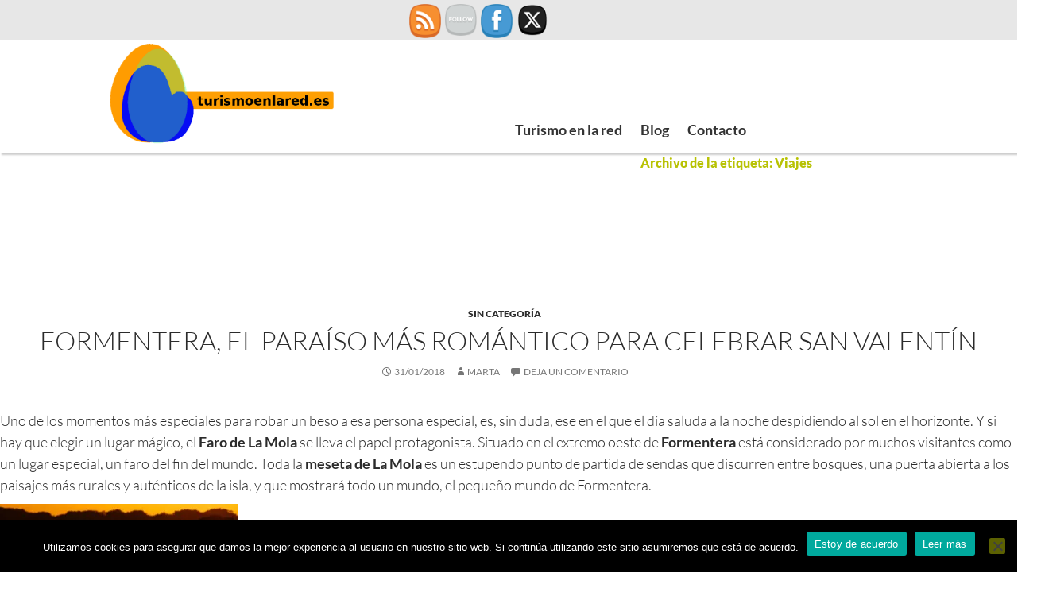

--- FILE ---
content_type: text/html; charset=UTF-8
request_url: https://www.turismoenlared.es/tag/viajes/page/3/
body_size: 21969
content:
<!DOCTYPE html>
<!--[if IE 7]>
<html class="ie ie7" lang="es">
<![endif]-->
<!--[if IE 8]>
<html class="ie ie8" lang="es">
<![endif]-->
<!--[if !(IE 7) & !(IE 8)]><!-->
<html lang="es">
<!--<![endif]-->
<head>
<meta charset="UTF-8">
<meta name="viewport" content="width=device-width">
<title>Viajes archivos - Página 3 de 3 - Turismo en la Red</title>
<link rel="profile" href="https://gmpg.org/xfn/11">
<link rel="pingback" href="https://www.turismoenlared.es/xmlrpc.php">
<!--[if lt IE 9]>
<script src="https://www.turismoenlared.es/wp-content/themes/twentyfourteen/js/html5.js"></script>
<![endif]-->
<link href="https://fonts.googleapis.com/css?family=Raleway,Lato" rel="stylesheet">
<meta name='robots' content='index, follow, max-image-preview:large, max-snippet:-1, max-video-preview:-1' />
<!-- This site is optimized with the Yoast SEO plugin v26.8 - https://yoast.com/product/yoast-seo-wordpress/ -->
<link rel="canonical" href="https://www.turismoenlared.es/tag/viajes/page/3/" />
<link rel="prev" href="https://www.turismoenlared.es/tag/viajes/page/2/" />
<meta property="og:locale" content="es_ES" />
<meta property="og:type" content="article" />
<meta property="og:title" content="Viajes archivos - Página 3 de 3 - Turismo en la Red" />
<meta property="og:url" content="https://www.turismoenlared.es/tag/viajes/" />
<meta property="og:site_name" content="Turismo en la Red" />
<meta name="twitter:card" content="summary_large_image" />
<meta name="twitter:site" content="@Turismoenred" />
<script type="application/ld+json" class="yoast-schema-graph">{"@context":"https://schema.org","@graph":[{"@type":"CollectionPage","@id":"https://www.turismoenlared.es/tag/viajes/","url":"https://www.turismoenlared.es/tag/viajes/page/3/","name":"Viajes archivos - Página 3 de 3 - Turismo en la Red","isPartOf":{"@id":"https://www.turismoenlared.es/#website"},"breadcrumb":{"@id":"https://www.turismoenlared.es/tag/viajes/page/3/#breadcrumb"},"inLanguage":"es"},{"@type":"BreadcrumbList","@id":"https://www.turismoenlared.es/tag/viajes/page/3/#breadcrumb","itemListElement":[{"@type":"ListItem","position":1,"name":"Portada","item":"https://www.turismoenlared.es/"},{"@type":"ListItem","position":2,"name":"Viajes"}]},{"@type":"WebSite","@id":"https://www.turismoenlared.es/#website","url":"https://www.turismoenlared.es/","name":"Turismoenlared","description":"Sitio web destinado a profesionales y usuarios del Turismo","potentialAction":[{"@type":"SearchAction","target":{"@type":"EntryPoint","urlTemplate":"https://www.turismoenlared.es/?s={search_term_string}"},"query-input":{"@type":"PropertyValueSpecification","valueRequired":true,"valueName":"search_term_string"}}],"inLanguage":"es"}]}</script>
<!-- / Yoast SEO plugin. -->
<link rel='dns-prefetch' href='//secure.gravatar.com' />
<link rel='dns-prefetch' href='//stats.wp.com' />
<link rel='dns-prefetch' href='//v0.wordpress.com' />
<link rel='dns-prefetch' href='//widgets.wp.com' />
<link rel='dns-prefetch' href='//s0.wp.com' />
<link rel='dns-prefetch' href='//0.gravatar.com' />
<link rel='dns-prefetch' href='//1.gravatar.com' />
<link rel='dns-prefetch' href='//2.gravatar.com' />
<link rel='dns-prefetch' href='//jetpack.wordpress.com' />
<link rel='dns-prefetch' href='//public-api.wordpress.com' />
<link rel='preconnect' href='//i0.wp.com' />
<link rel='preconnect' href='//c0.wp.com' />
<link rel="alternate" type="application/rss+xml" title="Turismo en la Red &raquo; Feed" href="https://www.turismoenlared.es/feed/" />
<link rel="alternate" type="application/rss+xml" title="Turismo en la Red &raquo; Feed de los comentarios" href="https://www.turismoenlared.es/comments/feed/" />
<link rel="alternate" type="application/rss+xml" title="Turismo en la Red &raquo; Etiqueta Viajes del feed" href="https://www.turismoenlared.es/tag/viajes/feed/" />
<style id='wp-img-auto-sizes-contain-inline-css'>
img:is([sizes=auto i],[sizes^="auto," i]){contain-intrinsic-size:3000px 1500px}
/*# sourceURL=wp-img-auto-sizes-contain-inline-css */
</style>
<link rel='stylesheet' id='twentyfourteen-jetpack-css' href='https://c0.wp.com/p/jetpack/15.4/modules/theme-tools/compat/twentyfourteen.css' media='all' />
<style id='wp-emoji-styles-inline-css'>
img.wp-smiley, img.emoji {
display: inline !important;
border: none !important;
box-shadow: none !important;
height: 1em !important;
width: 1em !important;
margin: 0 0.07em !important;
vertical-align: -0.1em !important;
background: none !important;
padding: 0 !important;
}
/*# sourceURL=wp-emoji-styles-inline-css */
</style>
<style id='wp-block-library-inline-css'>
:root{--wp-block-synced-color:#7a00df;--wp-block-synced-color--rgb:122,0,223;--wp-bound-block-color:var(--wp-block-synced-color);--wp-editor-canvas-background:#ddd;--wp-admin-theme-color:#007cba;--wp-admin-theme-color--rgb:0,124,186;--wp-admin-theme-color-darker-10:#006ba1;--wp-admin-theme-color-darker-10--rgb:0,107,160.5;--wp-admin-theme-color-darker-20:#005a87;--wp-admin-theme-color-darker-20--rgb:0,90,135;--wp-admin-border-width-focus:2px}@media (min-resolution:192dpi){:root{--wp-admin-border-width-focus:1.5px}}.wp-element-button{cursor:pointer}:root .has-very-light-gray-background-color{background-color:#eee}:root .has-very-dark-gray-background-color{background-color:#313131}:root .has-very-light-gray-color{color:#eee}:root .has-very-dark-gray-color{color:#313131}:root .has-vivid-green-cyan-to-vivid-cyan-blue-gradient-background{background:linear-gradient(135deg,#00d084,#0693e3)}:root .has-purple-crush-gradient-background{background:linear-gradient(135deg,#34e2e4,#4721fb 50%,#ab1dfe)}:root .has-hazy-dawn-gradient-background{background:linear-gradient(135deg,#faaca8,#dad0ec)}:root .has-subdued-olive-gradient-background{background:linear-gradient(135deg,#fafae1,#67a671)}:root .has-atomic-cream-gradient-background{background:linear-gradient(135deg,#fdd79a,#004a59)}:root .has-nightshade-gradient-background{background:linear-gradient(135deg,#330968,#31cdcf)}:root .has-midnight-gradient-background{background:linear-gradient(135deg,#020381,#2874fc)}:root{--wp--preset--font-size--normal:16px;--wp--preset--font-size--huge:42px}.has-regular-font-size{font-size:1em}.has-larger-font-size{font-size:2.625em}.has-normal-font-size{font-size:var(--wp--preset--font-size--normal)}.has-huge-font-size{font-size:var(--wp--preset--font-size--huge)}.has-text-align-center{text-align:center}.has-text-align-left{text-align:left}.has-text-align-right{text-align:right}.has-fit-text{white-space:nowrap!important}#end-resizable-editor-section{display:none}.aligncenter{clear:both}.items-justified-left{justify-content:flex-start}.items-justified-center{justify-content:center}.items-justified-right{justify-content:flex-end}.items-justified-space-between{justify-content:space-between}.screen-reader-text{border:0;clip-path:inset(50%);height:1px;margin:-1px;overflow:hidden;padding:0;position:absolute;width:1px;word-wrap:normal!important}.screen-reader-text:focus{background-color:#ddd;clip-path:none;color:#444;display:block;font-size:1em;height:auto;left:5px;line-height:normal;padding:15px 23px 14px;text-decoration:none;top:5px;width:auto;z-index:100000}html :where(.has-border-color){border-style:solid}html :where([style*=border-top-color]){border-top-style:solid}html :where([style*=border-right-color]){border-right-style:solid}html :where([style*=border-bottom-color]){border-bottom-style:solid}html :where([style*=border-left-color]){border-left-style:solid}html :where([style*=border-width]){border-style:solid}html :where([style*=border-top-width]){border-top-style:solid}html :where([style*=border-right-width]){border-right-style:solid}html :where([style*=border-bottom-width]){border-bottom-style:solid}html :where([style*=border-left-width]){border-left-style:solid}html :where(img[class*=wp-image-]){height:auto;max-width:100%}:where(figure){margin:0 0 1em}html :where(.is-position-sticky){--wp-admin--admin-bar--position-offset:var(--wp-admin--admin-bar--height,0px)}@media screen and (max-width:600px){html :where(.is-position-sticky){--wp-admin--admin-bar--position-offset:0px}}
/*# sourceURL=wp-block-library-inline-css */
</style><style id='global-styles-inline-css'>
:root{--wp--preset--aspect-ratio--square: 1;--wp--preset--aspect-ratio--4-3: 4/3;--wp--preset--aspect-ratio--3-4: 3/4;--wp--preset--aspect-ratio--3-2: 3/2;--wp--preset--aspect-ratio--2-3: 2/3;--wp--preset--aspect-ratio--16-9: 16/9;--wp--preset--aspect-ratio--9-16: 9/16;--wp--preset--color--black: #000;--wp--preset--color--cyan-bluish-gray: #abb8c3;--wp--preset--color--white: #fff;--wp--preset--color--pale-pink: #f78da7;--wp--preset--color--vivid-red: #cf2e2e;--wp--preset--color--luminous-vivid-orange: #ff6900;--wp--preset--color--luminous-vivid-amber: #fcb900;--wp--preset--color--light-green-cyan: #7bdcb5;--wp--preset--color--vivid-green-cyan: #00d084;--wp--preset--color--pale-cyan-blue: #8ed1fc;--wp--preset--color--vivid-cyan-blue: #0693e3;--wp--preset--color--vivid-purple: #9b51e0;--wp--preset--color--green: #24890d;--wp--preset--color--dark-gray: #2b2b2b;--wp--preset--color--medium-gray: #767676;--wp--preset--color--light-gray: #f5f5f5;--wp--preset--gradient--vivid-cyan-blue-to-vivid-purple: linear-gradient(135deg,rgb(6,147,227) 0%,rgb(155,81,224) 100%);--wp--preset--gradient--light-green-cyan-to-vivid-green-cyan: linear-gradient(135deg,rgb(122,220,180) 0%,rgb(0,208,130) 100%);--wp--preset--gradient--luminous-vivid-amber-to-luminous-vivid-orange: linear-gradient(135deg,rgb(252,185,0) 0%,rgb(255,105,0) 100%);--wp--preset--gradient--luminous-vivid-orange-to-vivid-red: linear-gradient(135deg,rgb(255,105,0) 0%,rgb(207,46,46) 100%);--wp--preset--gradient--very-light-gray-to-cyan-bluish-gray: linear-gradient(135deg,rgb(238,238,238) 0%,rgb(169,184,195) 100%);--wp--preset--gradient--cool-to-warm-spectrum: linear-gradient(135deg,rgb(74,234,220) 0%,rgb(151,120,209) 20%,rgb(207,42,186) 40%,rgb(238,44,130) 60%,rgb(251,105,98) 80%,rgb(254,248,76) 100%);--wp--preset--gradient--blush-light-purple: linear-gradient(135deg,rgb(255,206,236) 0%,rgb(152,150,240) 100%);--wp--preset--gradient--blush-bordeaux: linear-gradient(135deg,rgb(254,205,165) 0%,rgb(254,45,45) 50%,rgb(107,0,62) 100%);--wp--preset--gradient--luminous-dusk: linear-gradient(135deg,rgb(255,203,112) 0%,rgb(199,81,192) 50%,rgb(65,88,208) 100%);--wp--preset--gradient--pale-ocean: linear-gradient(135deg,rgb(255,245,203) 0%,rgb(182,227,212) 50%,rgb(51,167,181) 100%);--wp--preset--gradient--electric-grass: linear-gradient(135deg,rgb(202,248,128) 0%,rgb(113,206,126) 100%);--wp--preset--gradient--midnight: linear-gradient(135deg,rgb(2,3,129) 0%,rgb(40,116,252) 100%);--wp--preset--font-size--small: 13px;--wp--preset--font-size--medium: 20px;--wp--preset--font-size--large: 36px;--wp--preset--font-size--x-large: 42px;--wp--preset--spacing--20: 0.44rem;--wp--preset--spacing--30: 0.67rem;--wp--preset--spacing--40: 1rem;--wp--preset--spacing--50: 1.5rem;--wp--preset--spacing--60: 2.25rem;--wp--preset--spacing--70: 3.38rem;--wp--preset--spacing--80: 5.06rem;--wp--preset--shadow--natural: 6px 6px 9px rgba(0, 0, 0, 0.2);--wp--preset--shadow--deep: 12px 12px 50px rgba(0, 0, 0, 0.4);--wp--preset--shadow--sharp: 6px 6px 0px rgba(0, 0, 0, 0.2);--wp--preset--shadow--outlined: 6px 6px 0px -3px rgb(255, 255, 255), 6px 6px rgb(0, 0, 0);--wp--preset--shadow--crisp: 6px 6px 0px rgb(0, 0, 0);}:where(.is-layout-flex){gap: 0.5em;}:where(.is-layout-grid){gap: 0.5em;}body .is-layout-flex{display: flex;}.is-layout-flex{flex-wrap: wrap;align-items: center;}.is-layout-flex > :is(*, div){margin: 0;}body .is-layout-grid{display: grid;}.is-layout-grid > :is(*, div){margin: 0;}:where(.wp-block-columns.is-layout-flex){gap: 2em;}:where(.wp-block-columns.is-layout-grid){gap: 2em;}:where(.wp-block-post-template.is-layout-flex){gap: 1.25em;}:where(.wp-block-post-template.is-layout-grid){gap: 1.25em;}.has-black-color{color: var(--wp--preset--color--black) !important;}.has-cyan-bluish-gray-color{color: var(--wp--preset--color--cyan-bluish-gray) !important;}.has-white-color{color: var(--wp--preset--color--white) !important;}.has-pale-pink-color{color: var(--wp--preset--color--pale-pink) !important;}.has-vivid-red-color{color: var(--wp--preset--color--vivid-red) !important;}.has-luminous-vivid-orange-color{color: var(--wp--preset--color--luminous-vivid-orange) !important;}.has-luminous-vivid-amber-color{color: var(--wp--preset--color--luminous-vivid-amber) !important;}.has-light-green-cyan-color{color: var(--wp--preset--color--light-green-cyan) !important;}.has-vivid-green-cyan-color{color: var(--wp--preset--color--vivid-green-cyan) !important;}.has-pale-cyan-blue-color{color: var(--wp--preset--color--pale-cyan-blue) !important;}.has-vivid-cyan-blue-color{color: var(--wp--preset--color--vivid-cyan-blue) !important;}.has-vivid-purple-color{color: var(--wp--preset--color--vivid-purple) !important;}.has-black-background-color{background-color: var(--wp--preset--color--black) !important;}.has-cyan-bluish-gray-background-color{background-color: var(--wp--preset--color--cyan-bluish-gray) !important;}.has-white-background-color{background-color: var(--wp--preset--color--white) !important;}.has-pale-pink-background-color{background-color: var(--wp--preset--color--pale-pink) !important;}.has-vivid-red-background-color{background-color: var(--wp--preset--color--vivid-red) !important;}.has-luminous-vivid-orange-background-color{background-color: var(--wp--preset--color--luminous-vivid-orange) !important;}.has-luminous-vivid-amber-background-color{background-color: var(--wp--preset--color--luminous-vivid-amber) !important;}.has-light-green-cyan-background-color{background-color: var(--wp--preset--color--light-green-cyan) !important;}.has-vivid-green-cyan-background-color{background-color: var(--wp--preset--color--vivid-green-cyan) !important;}.has-pale-cyan-blue-background-color{background-color: var(--wp--preset--color--pale-cyan-blue) !important;}.has-vivid-cyan-blue-background-color{background-color: var(--wp--preset--color--vivid-cyan-blue) !important;}.has-vivid-purple-background-color{background-color: var(--wp--preset--color--vivid-purple) !important;}.has-black-border-color{border-color: var(--wp--preset--color--black) !important;}.has-cyan-bluish-gray-border-color{border-color: var(--wp--preset--color--cyan-bluish-gray) !important;}.has-white-border-color{border-color: var(--wp--preset--color--white) !important;}.has-pale-pink-border-color{border-color: var(--wp--preset--color--pale-pink) !important;}.has-vivid-red-border-color{border-color: var(--wp--preset--color--vivid-red) !important;}.has-luminous-vivid-orange-border-color{border-color: var(--wp--preset--color--luminous-vivid-orange) !important;}.has-luminous-vivid-amber-border-color{border-color: var(--wp--preset--color--luminous-vivid-amber) !important;}.has-light-green-cyan-border-color{border-color: var(--wp--preset--color--light-green-cyan) !important;}.has-vivid-green-cyan-border-color{border-color: var(--wp--preset--color--vivid-green-cyan) !important;}.has-pale-cyan-blue-border-color{border-color: var(--wp--preset--color--pale-cyan-blue) !important;}.has-vivid-cyan-blue-border-color{border-color: var(--wp--preset--color--vivid-cyan-blue) !important;}.has-vivid-purple-border-color{border-color: var(--wp--preset--color--vivid-purple) !important;}.has-vivid-cyan-blue-to-vivid-purple-gradient-background{background: var(--wp--preset--gradient--vivid-cyan-blue-to-vivid-purple) !important;}.has-light-green-cyan-to-vivid-green-cyan-gradient-background{background: var(--wp--preset--gradient--light-green-cyan-to-vivid-green-cyan) !important;}.has-luminous-vivid-amber-to-luminous-vivid-orange-gradient-background{background: var(--wp--preset--gradient--luminous-vivid-amber-to-luminous-vivid-orange) !important;}.has-luminous-vivid-orange-to-vivid-red-gradient-background{background: var(--wp--preset--gradient--luminous-vivid-orange-to-vivid-red) !important;}.has-very-light-gray-to-cyan-bluish-gray-gradient-background{background: var(--wp--preset--gradient--very-light-gray-to-cyan-bluish-gray) !important;}.has-cool-to-warm-spectrum-gradient-background{background: var(--wp--preset--gradient--cool-to-warm-spectrum) !important;}.has-blush-light-purple-gradient-background{background: var(--wp--preset--gradient--blush-light-purple) !important;}.has-blush-bordeaux-gradient-background{background: var(--wp--preset--gradient--blush-bordeaux) !important;}.has-luminous-dusk-gradient-background{background: var(--wp--preset--gradient--luminous-dusk) !important;}.has-pale-ocean-gradient-background{background: var(--wp--preset--gradient--pale-ocean) !important;}.has-electric-grass-gradient-background{background: var(--wp--preset--gradient--electric-grass) !important;}.has-midnight-gradient-background{background: var(--wp--preset--gradient--midnight) !important;}.has-small-font-size{font-size: var(--wp--preset--font-size--small) !important;}.has-medium-font-size{font-size: var(--wp--preset--font-size--medium) !important;}.has-large-font-size{font-size: var(--wp--preset--font-size--large) !important;}.has-x-large-font-size{font-size: var(--wp--preset--font-size--x-large) !important;}
/*# sourceURL=global-styles-inline-css */
</style>
<style id='classic-theme-styles-inline-css'>
/*! This file is auto-generated */
.wp-block-button__link{color:#fff;background-color:#32373c;border-radius:9999px;box-shadow:none;text-decoration:none;padding:calc(.667em + 2px) calc(1.333em + 2px);font-size:1.125em}.wp-block-file__button{background:#32373c;color:#fff;text-decoration:none}
/*# sourceURL=/wp-includes/css/classic-themes.min.css */
</style>
<!-- <link rel='stylesheet' id='cpsh-shortcodes-css' href='https://www.turismoenlared.es/wp-content/plugins/column-shortcodes//assets/css/shortcodes.css?ver=1.0.1' media='all' /> -->
<!-- <link rel='stylesheet' id='contact-form-7-css' href='https://www.turismoenlared.es/wp-content/plugins/contact-form-7/includes/css/styles.css?ver=6.1.4' media='all' /> -->
<!-- <link rel='stylesheet' id='cookie-notice-front-css' href='https://www.turismoenlared.es/wp-content/plugins/cookie-notice/css/front.min.css?ver=2.5.11' media='all' /> -->
<!-- <link rel='stylesheet' id='wp-banners-css-css' href='https://www.turismoenlared.es/wp-content/plugins/custom-banners/assets/css/wp-banners.css?ver=6.9' media='all' /> -->
<!-- <link rel='stylesheet' id='SFSIPLUSmainCss-css' href='https://www.turismoenlared.es/wp-content/plugins/ultimate-social-media-plus/css/sfsi-style.css?ver=3.7.1' media='all' /> -->
<!-- <link rel='stylesheet' id='flxmap-css' href='https://www.turismoenlared.es/wp-content/plugins/wp-flexible-map/static/css/styles.css?ver=1.19.0' media='all' /> -->
<!-- <link rel='stylesheet' id='wml_client_style-css' href='https://www.turismoenlared.es/wp-content/plugins/wp-masonry-layout/css/wmlc_client.css?ver=6.9' media='all' /> -->
<!-- <link rel='stylesheet' id='twentyfourteen-lato-css' href='https://www.turismoenlared.es/wp-content/themes/twentyfourteen/fonts/font-lato.css?ver=20230328' media='all' /> -->
<link rel="stylesheet" type="text/css" href="//www.turismoenlared.es/wp-content/cache/wpfc-minified/2ag3oe7q/dglp8.css" media="all"/>
<link rel='stylesheet' id='genericons-css' href='https://c0.wp.com/p/jetpack/15.4/_inc/genericons/genericons/genericons.css' media='all' />
<!-- <link rel='stylesheet' id='twentyfourteen-style-css' href='https://www.turismoenlared.es/wp-content/themes/twentyfourteen-hijo/style.css?ver=20251202' media='all' /> -->
<!-- <link rel='stylesheet' id='twentyfourteen-block-style-css' href='https://www.turismoenlared.es/wp-content/themes/twentyfourteen/css/blocks.css?ver=20250715' media='all' /> -->
<link rel="stylesheet" type="text/css" href="//www.turismoenlared.es/wp-content/cache/wpfc-minified/97bzlwbp/2acx9.css" media="all"/>
<link rel='stylesheet' id='jetpack_likes-css' href='https://c0.wp.com/p/jetpack/15.4/modules/likes/style.css' media='all' />
<!-- <link rel='stylesheet' id='wp-featherlight-css' href='https://www.turismoenlared.es/wp-content/plugins/wp-featherlight/css/wp-featherlight.min.css?ver=1.3.4' media='all' /> -->
<!-- <link rel='stylesheet' id='wp_edit_column-styles-css' href='https://www.turismoenlared.es/wp-content/plugins/wp-edit/css/column-style.css?ver=6.9' media='all' /> -->
<link rel="stylesheet" type="text/css" href="//www.turismoenlared.es/wp-content/cache/wpfc-minified/zgymy1z/4bplv.css" media="all"/>
<script id="cookie-notice-front-js-before">
var cnArgs = {"ajaxUrl":"https:\/\/www.turismoenlared.es\/wp-admin\/admin-ajax.php","nonce":"640fc67cd2","hideEffect":"fade","position":"bottom","onScroll":false,"onScrollOffset":100,"onClick":false,"cookieName":"cookie_notice_accepted","cookieTime":2592000,"cookieTimeRejected":2592000,"globalCookie":false,"redirection":false,"cache":false,"revokeCookies":false,"revokeCookiesOpt":"automatic"};
//# sourceURL=cookie-notice-front-js-before
</script>
<script src='//www.turismoenlared.es/wp-content/cache/wpfc-minified/98z8v1h2/2acxc.js' type="text/javascript"></script>
<!-- <script src="https://www.turismoenlared.es/wp-content/plugins/cookie-notice/js/front.min.js?ver=2.5.11" id="cookie-notice-front-js"></script> -->
<script src="https://c0.wp.com/c/6.9/wp-includes/js/jquery/jquery.min.js" id="jquery-core-js"></script>
<script src="https://c0.wp.com/c/6.9/wp-includes/js/jquery/jquery-migrate.min.js" id="jquery-migrate-js"></script>
<script id="image-watermark-no-right-click-js-before">
var iwArgsNoRightClick = {"rightclick":"N","draganddrop":"N","devtools":"Y","enableToast":"Y","toastMessage":"This content is protected"};
//# sourceURL=image-watermark-no-right-click-js-before
</script>
<script src='//www.turismoenlared.es/wp-content/cache/wpfc-minified/k2tvrrwg/drsj.js' type="text/javascript"></script>
<!-- <script src="https://www.turismoenlared.es/wp-content/plugins/image-watermark/js/no-right-click.js?ver=2.0.4" id="image-watermark-no-right-click-js"></script> -->
<!-- <script src="https://www.turismoenlared.es/wp-content/plugins/wp-masonry-layout/js/wmljs.js?ver=6.9" id="wmljs-js"></script> -->
<!-- <script src="https://www.turismoenlared.es/wp-content/plugins/wp-masonry-layout/js/jquery.infinitescroll.min.js?ver=6.9" id="wml_infinity_scroll-js"></script> -->
<!-- <script src="https://www.turismoenlared.es/wp-content/themes/twentyfourteen/js/functions.js?ver=20250729" id="twentyfourteen-script-js" defer data-wp-strategy="defer"></script> -->
<link rel="https://api.w.org/" href="https://www.turismoenlared.es/wp-json/" /><link rel="alternate" title="JSON" type="application/json" href="https://www.turismoenlared.es/wp-json/wp/v2/tags/43" /><link rel="EditURI" type="application/rsd+xml" title="RSD" href="https://www.turismoenlared.es/xmlrpc.php?rsd" />
<meta name="generator" content="WordPress 6.9" />
<style type="text/css" media="screen"></style>	<script>
window.addEventListener("sfsi_plus_functions_loaded", function() {
var body = document.getElementsByTagName('body')[0];
// console.log(body);
body.classList.add("sfsi_plus_3.53");
})
// window.addEventListener('sfsi_plus_functions_loaded',function(e) {
// 	jQuery("body").addClass("sfsi_plus_3.53")
// });
jQuery(document).ready(function(e) {
jQuery("body").addClass("sfsi_plus_3.53")
});
function sfsi_plus_processfurther(ref) {
var feed_id = '[base64]';
var feedtype = 8;
var email = jQuery(ref).find('input[name="email"]').val();
var filter = /^(([^<>()[\]\\.,;:\s@\"]+(\.[^<>()[\]\\.,;:\s@\"]+)*)|(\".+\"))@((\[[0-9]{1,3}\.[0-9]{1,3}\.[0-9]{1,3}\.[0-9]{1,3}\])|(([a-zA-Z\-0-9]+\.)+[a-zA-Z]{2,}))$/;
if ((email != "Enter your email") && (filter.test(email))) {
if (feedtype == "8") {
var url = "https://api.follow.it/subscription-form/" + feed_id + "/" + feedtype;
window.open(url, "popupwindow", "scrollbars=yes,width=1080,height=760");
return true;
}
} else {
alert("Please enter email address");
jQuery(ref).find('input[name="email"]').focus();
return false;
}
}
</script>
<style>
.sfsi_plus_subscribe_Popinner {
width: 100% !important;
height: auto !important;
border: 1px solid #b5b5b5 !important;
padding: 18px 0px !important;
background-color: #ffffff !important;
}
.sfsi_plus_subscribe_Popinner form {
margin: 0 20px !important;
}
.sfsi_plus_subscribe_Popinner h5 {
font-family: Helvetica,Arial,sans-serif !important;
font-weight: bold !important;
color: #000000 !important;
font-size: 16px !important;
text-align: center !important;
margin: 0 0 10px !important;
padding: 0 !important;
}
.sfsi_plus_subscription_form_field {
margin: 5px 0 !important;
width: 100% !important;
display: inline-flex;
display: -webkit-inline-flex;
}
.sfsi_plus_subscription_form_field input {
width: 100% !important;
padding: 10px 0px !important;
}
.sfsi_plus_subscribe_Popinner input[type=email] {
font-family: Helvetica,Arial,sans-serif !important;
font-style: normal !important;
color:  !important;
font-size: 14px !important;
text-align: center !important;
}
.sfsi_plus_subscribe_Popinner input[type=email]::-webkit-input-placeholder {
font-family: Helvetica,Arial,sans-serif !important;
font-style: normal !important;
color:  !important;
font-size: 14px !important;
text-align: center !important;
}
.sfsi_plus_subscribe_Popinner input[type=email]:-moz-placeholder {
/* Firefox 18- */
font-family: Helvetica,Arial,sans-serif !important;
font-style: normal !important;
color:  !important;
font-size: 14px !important;
text-align: center !important;
}
.sfsi_plus_subscribe_Popinner input[type=email]::-moz-placeholder {
/* Firefox 19+ */
font-family: Helvetica,Arial,sans-serif !important;
font-style: normal !important;
color:  !important;
font-size: 14px !important;
text-align: center !important;
}
.sfsi_plus_subscribe_Popinner input[type=email]:-ms-input-placeholder {
font-family: Helvetica,Arial,sans-serif !important;
font-style: normal !important;
color:  !important;
font-size: 14px !important;
text-align: center !important;
}
.sfsi_plus_subscribe_Popinner input[type=submit] {
font-family: Helvetica,Arial,sans-serif !important;
font-weight: bold !important;
color: #000000 !important;
font-size: 16px !important;
text-align: center !important;
background-color: #dedede !important;
}
</style>
<meta name="follow.[base64]" content="y6ageR2wzW4XgKHCRvyv"/>	<style>img#wpstats{display:none}</style>
<style>.recentcomments a{display:inline !important;padding:0 !important;margin:0 !important;}</style><link rel="icon" href="https://i0.wp.com/www.turismoenlared.es/wp-content/uploads/2017/12/cropped-logo-turismoenlared-mini.png?fit=32%2C32&#038;ssl=1" sizes="32x32" />
<link rel="icon" href="https://i0.wp.com/www.turismoenlared.es/wp-content/uploads/2017/12/cropped-logo-turismoenlared-mini.png?fit=192%2C192&#038;ssl=1" sizes="192x192" />
<link rel="apple-touch-icon" href="https://i0.wp.com/www.turismoenlared.es/wp-content/uploads/2017/12/cropped-logo-turismoenlared-mini.png?fit=180%2C180&#038;ssl=1" />
<meta name="msapplication-TileImage" content="https://i0.wp.com/www.turismoenlared.es/wp-content/uploads/2017/12/cropped-logo-turismoenlared-mini.png?fit=270%2C270&#038;ssl=1" />
<!-- Global site tag (gtag.js) - Google Analytics -->
<script async src="https://www.googletagmanager.com/gtag/js?id=UA-114903877-1"></script>
<script>
window.dataLayer = window.dataLayer || [];
function gtag(){dataLayer.push(arguments);}
gtag('js', new Date());
gtag('config', 'UA-114903877-1');
</script>
<link rel='stylesheet' id='jetpack-swiper-library-css' href='https://c0.wp.com/p/jetpack/15.4/_inc/blocks/swiper.css' media='all' />
<link rel='stylesheet' id='jetpack-carousel-css' href='https://c0.wp.com/p/jetpack/15.4/modules/carousel/jetpack-carousel.css' media='all' />
</head>
<body data-rsssl=1 class="archive paged tag tag-viajes tag-43 wp-embed-responsive paged-3 tag-paged-3 wp-theme-twentyfourteen wp-child-theme-twentyfourteen-hijo cookies-not-set sfsi_plus_actvite_theme_cute metaslider-plugin wp-featherlight-captions group-blog header-image list-view footer-widgets">
<div id="page" class="hfeed site">
<header id="masthead" class="site-header" role="banner">
<div class="superheader">
<div class="center">
<div class="sfsi_plus_widget"><div id="sfsi_plus_wDiv"></div><div class="sfsiplus_norm_row sfsi_plus_wDiv"  style="width:225px;position:absolute;;text-align:left"><div style='width:40px; height:auto;margin-left:5px;margin-bottom:5px;' class='sfsi_plus_wicons shuffeldiv1 '><div class='sfsiplus_inerCnt'><a class='sficn1' data-effect='scale' target='_blank'  href='https://turismoenlared.es/feed/'  style='width:40px; height:40px;opacity:1;' ><img alt='RSS' title='RSS' src='https://www.turismoenlared.es/wp-content/plugins/ultimate-social-media-plus/images/icons_theme/cute/cute_rss.png' width='40' height='40' style='' class='sfcm sfsi_wicon sfsiplusid_round_icon_rss' data-effect='scale'  /></a></div></div><div style='width:40px; height:auto;margin-left:5px;margin-bottom:5px;' class='sfsi_plus_wicons shuffeldiv1 '><div class='sfsiplus_inerCnt'><a class='sficn1' data-effect='scale' target='_blank'  href='http://www.specificfeeds.com/widgets/emailSubscribeEncFeed/[base64]/OA=='  style='width:40px; height:40px;opacity:1;' ><img alt='Follow by Email' title='Follow by Email' src='https://www.turismoenlared.es/wp-content/plugins/ultimate-social-media-plus/images/icons_theme/cute/cute_subscribe.png' width='40' height='40' style='' class='sfcm sfsi_wicon sfsiplusid_round_icon_email' data-effect='scale'  /></a></div></div><div style='width:40px; height:auto;margin-left:5px;margin-bottom:5px;' class='sfsi_plus_wicons shuffeldiv1 '><div class='sfsiplus_inerCnt'><a class='sficn1' data-effect='scale'   href='javascript:void(0);'  style='width:40px; height:40px;opacity:1;' ><img alt='Facebook' title='Facebook' src='https://www.turismoenlared.es/wp-content/plugins/ultimate-social-media-plus/images/icons_theme/cute/cute_fb.png' width='40' height='40' style='' class='sfcm sfsi_wicon sfsiplusid_round_icon_facebook' data-effect='scale'  /></a><div class="sfsi_plus_tool_tip_2 sfsi_plus_fb_tool_bdr sfsi_plus_Tlleft sfsiplusid_facebook" style="display:block;width:62px;opacity:0;z-index:-1;"><span class="bot_arow bot_fb_arow"></span><div class="sfsi_plus_inside"><div  class='icon2'><div class="fb-like" data-width="180" data-show-faces="false" data-href="https%3A%2F%2Fwww.turismoenlared.es%2Ftag%2Fviajes%2Fpage%2F3%2F" data-layout="button" data-action="like" data-share="false" ></div></div></div></div></div></div><div style='width:40px; height:auto;margin-left:5px;margin-bottom:5px;' class='sfsi_plus_wicons shuffeldiv1 '><div class='sfsiplus_inerCnt'><a class='sficn1' data-effect='scale'   href='javascript:void(0);'  style='width:40px; height:40px;opacity:1;' ><img alt='Twitter' title='Twitter' src='https://www.turismoenlared.es/wp-content/plugins/ultimate-social-media-plus/images/icons_theme/cute/cute_twitter.png' width='40' height='40' style='' class='sfcm sfsi_wicon sfsiplusid_round_icon_twitter' data-effect='scale'  /></a><div class="sfsi_plus_tool_tip_2 sfsi_plus_twt_tool_bdr sfsi_plus_Tlleft sfsiplusid_twitter" style="display:block;width:59px;opacity:0;z-index:-1;"><span class="bot_arow bot_twt_arow"></span><div class="sfsi_plus_inside"><div  class='icon2'><div class='sf_twiter' style='display: inline-block;vertical-align: middle;width: auto;'>
<a target='_blank' href='https://x.com/intent/post?text=Hey%2C+check+out+this+cool+site+I+found%3A+www.yourname.com+%23Topic+via%40my_twitter_name https://www.turismoenlared.es/tag/viajes/page/3'style='display:inline-block' >
<img nopin=nopin width='auto' class='sfsi_plus_wicon' src='https://www.turismoenlared.es/wp-content/plugins/ultimate-social-media-plus/images/share_icons/Twitter_Tweet/en_US_Tweet.svg' alt='Tweet' title='Tweet' >
</a>
</div></div></div></div></div></div></div ><div id="sfsi_holder" class="sfsi_plus_holders" style="position: relative; float: left;width:100%;z-index:-1;"></div ><script></script><div style="clear: both;"></div></div> 
</div>
<!--<div id="contact">
<img width="16" src="https://www.communico.es/dummy//wp-content/uploads/2017/02/sobre.png" alt="email">&nbsp;&nbsp; <a href="mailto:info@turismoenlared.es">info@turismoenlared.es</a> &nbsp;&nbsp;- &nbsp;&nbsp;<img width="16" src="https://www.communico.es/dummy//wp-content/uploads/2017/02/telefono.png" alt="telefono">&nbsp;&nbsp; <a href="tel:+34 91000000"> 91 000000 </a>&nbsp;&nbsp; - &nbsp;&nbsp;
<img width="14" src="https://www.communico.es/dummy//wp-content/uploads/2017/02/locator.png" alt="contacto">&nbsp;&nbsp; <a href="/contacto" rel="contacto">
Contacto
</a>&nbsp;&nbsp;			
<div class="search-toggle">
<a href="#search-container" class="screen-reader-text" aria-expanded="false" aria-controls="search-container">Buscar</a>
</div>    
</div>-->
</div>
<div class="header-main">
<div class="contenidos">	
<div class="logotipo">
<a href="https://www.turismoenlared.es/" rel="home">
<img src="https://www.turismoenlared.es/wp-content/uploads/2017/12/logo-turismoenlared-ok-1.png" width="800" height="355" alt="Turismo en la Red">
</a>
</div>
<nav id="primary-navigation" class="site-navigation primary-navigation" role="navigation">
<button class="menu-toggle">Menú principal</button>
<a class="screen-reader-text skip-link" href="#content">Saltar al contenido</a>
<div class="menu-menu-principal-container"><ul id="primary-menu" class="nav-menu"><li id="menu-item-1489" class="menu-item menu-item-type-post_type menu-item-object-page menu-item-home menu-item-1489"><a href="https://www.turismoenlared.es/">Turismo en la red</a></li>
<li id="menu-item-1487" class="menu-item menu-item-type-post_type menu-item-object-page current_page_parent menu-item-1487"><a href="https://www.turismoenlared.es/blog/">Blog</a></li>
<li id="menu-item-1488" class="menu-item menu-item-type-post_type menu-item-object-page menu-item-1488"><a href="https://www.turismoenlared.es/contacto/">Contacto</a></li>
</ul></div>				
</nav>
</div>
</div>
<div id="search-container" class="search-box-wrapper hide">
<div class="search-box">
<form role="search" method="get" class="search-form" action="https://www.turismoenlared.es/">
<label>
<span class="screen-reader-text">Buscar:</span>
<input type="search" class="search-field" placeholder="Buscar &hellip;" value="" name="s" />
</label>
<input type="submit" class="search-submit" value="Buscar" />
</form>			</div>
</div>
</header><!-- #masthead -->
<div id="main" class="site-main">
<section id="primary" class="content-area">
<div id="content" class="site-content" role="main">
<header class="archive-header">
<h1 class="archive-title">
Archivo de la etiqueta: Viajes				</h1>
</header><!-- .archive-header -->
<article id="post-1613" class="post-1613 post type-post status-publish format-standard hentry category-sin-categoria tag-baleares tag-deporte tag-formentera tag-islas tag-naturaleza tag-san-valentin tag-turismo tag-viajes wpautop">
<header class="entry-header">
<div class="entry-meta">
<span class="cat-links"><a href="https://www.turismoenlared.es/category/sin-categoria/" rel="category tag">Sin categoría</a></span>
</div>
<h1 class="entry-title"><a href="https://www.turismoenlared.es/formentera-el-paraiso-mas-romantico-para-celebrar-san-valentin/" rel="bookmark">Formentera, el paraíso más romántico para celebrar San Valentín</a></h1>
<div class="entry-meta">
<span class="entry-date"><a href="https://www.turismoenlared.es/formentera-el-paraiso-mas-romantico-para-celebrar-san-valentin/" rel="bookmark"><time class="entry-date" datetime="2018-01-31T10:20:13+00:00">31/01/2018</time></a></span> <span class="byline"><span class="author vcard"><a class="url fn n" href="https://www.turismoenlared.es/author/marta/" rel="author">Marta</a></span></span>			<span class="comments-link"><a href="https://www.turismoenlared.es/formentera-el-paraiso-mas-romantico-para-celebrar-san-valentin/#respond">Deja un comentario</a></span>
</div><!-- .entry-meta -->
</header><!-- .entry-header -->
<div class="entry-content">
<p>Uno de los momentos más especiales para robar un beso a esa persona especial, es, sin duda, ese en el que el día saluda a la noche despidiendo al sol en el horizonte. Y si hay que elegir un lugar mágico, el <strong>Faro de La Mola</strong> se lleva el papel protagonista. Situado en el extremo oeste de <strong>Formentera</strong> está considerado por muchos visitantes como un lugar especial, un faro del fin del mundo. Toda la <strong>meseta de La Mola</strong> es un estupendo punto de partida de sendas que discurren entre bosques, una puerta abierta a los paisajes más rurales y auténticos de la isla, y que mostrará todo un mundo, el pequeño mundo de Formentera.</p>
<p><img data-recalc-dims="1" decoding="async" data-attachment-id="1615" data-permalink="https://www.turismoenlared.es/formentera-el-paraiso-mas-romantico-para-celebrar-san-valentin/foto_formentera_sanvalentin_29012018-2/" data-orig-file="https://i0.wp.com/www.turismoenlared.es/wp-content/uploads/2018/01/Foto_Formentera_SanValentin_29012018-2.jpg?fit=2016%2C1008&amp;ssl=1" data-orig-size="2016,1008" data-comments-opened="1" data-image-meta="{&quot;aperture&quot;:&quot;0&quot;,&quot;credit&quot;:&quot;Jose Antonio Arribas&quot;,&quot;camera&quot;:&quot;&quot;,&quot;caption&quot;:&quot;&quot;,&quot;created_timestamp&quot;:&quot;0&quot;,&quot;copyright&quot;:&quot;&quot;,&quot;focal_length&quot;:&quot;0&quot;,&quot;iso&quot;:&quot;0&quot;,&quot;shutter_speed&quot;:&quot;0&quot;,&quot;title&quot;:&quot;&quot;,&quot;orientation&quot;:&quot;1&quot;}" data-image-title="Foto_Formentera_SanValentin_29012018 (2)" data-image-description="" data-image-caption="" data-medium-file="https://i0.wp.com/www.turismoenlared.es/wp-content/uploads/2018/01/Foto_Formentera_SanValentin_29012018-2.jpg?fit=300%2C150&amp;ssl=1" data-large-file="https://i0.wp.com/www.turismoenlared.es/wp-content/uploads/2018/01/Foto_Formentera_SanValentin_29012018-2.jpg?fit=474%2C237&amp;ssl=1" class="alignnone size-medium wp-image-1615" src="https://i0.wp.com/www.turismoenlared.es/wp-content/uploads/2018/01/Foto_Formentera_SanValentin_29012018-2-300x150.jpg?resize=300%2C150" alt="" width="300" height="150" srcset="https://i0.wp.com/www.turismoenlared.es/wp-content/uploads/2018/01/Foto_Formentera_SanValentin_29012018-2.jpg?resize=300%2C150&amp;ssl=1 300w, https://i0.wp.com/www.turismoenlared.es/wp-content/uploads/2018/01/Foto_Formentera_SanValentin_29012018-2.jpg?resize=768%2C384&amp;ssl=1 768w, https://i0.wp.com/www.turismoenlared.es/wp-content/uploads/2018/01/Foto_Formentera_SanValentin_29012018-2.jpg?resize=1024%2C512&amp;ssl=1 1024w, https://i0.wp.com/www.turismoenlared.es/wp-content/uploads/2018/01/Foto_Formentera_SanValentin_29012018-2.jpg?w=2016&amp;ssl=1 2016w, https://i0.wp.com/www.turismoenlared.es/wp-content/uploads/2018/01/Foto_Formentera_SanValentin_29012018-2.jpg?w=948&amp;ssl=1 948w, https://i0.wp.com/www.turismoenlared.es/wp-content/uploads/2018/01/Foto_Formentera_SanValentin_29012018-2.jpg?w=1422&amp;ssl=1 1422w" sizes="(max-width: 300px) 100vw, 300px" /></p>
<p>Si hay un lugar con encanto para disfrutar de la fecha más romántica del año, ese es este rincón del Mediterráneo. Conocida por sus playas y sus aguas transparentes, la isla se alza como la mejor candidata para dejarse llevar en la cita más romántica: <strong>San Valentín</strong>. Una isla de escasos 80 kilómetros cuadrados, en la que resulta muy difícil no ver el mar desde cualquier sitio.</p>
<p>Playas de aguas transparentes con mil y una tonalidades de azules, turquesas, verdes y esmeraldas. La <strong>Playa des Cavall d´en Borras</strong>, la más cercana al puerto, es tranquila y de aguas cristalinas. En su parte posterior se encuentra un bello bosque de sabinas. <strong>Playa de Illetes</strong>, la más conocida y turística, generalmente ausente de olas, parece una piscina natural. Cuenta con rincones tranquilos y solitarios en su tramo final. La <strong>Playa de Es Pujols</strong> está formada por tramos de arena alternados con tramos de roca baja en los que se encuentran las casetas de pescadores. <strong>Playa de Migjorn</strong>, la más larga de la isla, combina tranquilas calas de arena con zonas de roca. <strong>Playa de Cala Saona</strong>, rodeada del más bello de los paisajes, desde el bosque que la rodea a las vistas de la vecina isla de Ibiza y los acantilados de Punta Rasa.</p>
<p>Pero Formentera no es solamente una isla de playas. Si se visita su interior se encontrará otro paraíso formado de pequeñas y pintorescas poblaciones, faros, torres y molinos, lagos y salinas, grutas y cuevas ocultas, y bellos bosques de sabinas y pinos que alternan con dunas y rocas de formas caprichosas. <strong>Es Caló de Sant Agustí </strong>es un pequeño pueblo de pescadores, donde se saborea el entorno marinero. <strong>Estany Pudent</strong> <strong>y</strong> <strong>ses Salines</strong> es el gran lago que se encuentra al norte de la isla. Junto a las Salinas que le rodean, es un lugar recomendable para pasear a pie o en biciclera tanto por su valor paisajístico como por su importancia para el avistamiento de aves.</p>
<p><img data-recalc-dims="1" fetchpriority="high" decoding="async" data-attachment-id="1616" data-permalink="https://www.turismoenlared.es/formentera-el-paraiso-mas-romantico-para-celebrar-san-valentin/foto_formentera_sanvalentin_29012018-1/" data-orig-file="https://i0.wp.com/www.turismoenlared.es/wp-content/uploads/2018/01/Foto_Formentera_SanValentin_29012018-1.jpg?fit=2048%2C1365&amp;ssl=1" data-orig-size="2048,1365" data-comments-opened="1" data-image-meta="{&quot;aperture&quot;:&quot;8&quot;,&quot;credit&quot;:&quot;&quot;,&quot;camera&quot;:&quot;Canon EOS 500D&quot;,&quot;caption&quot;:&quot;&quot;,&quot;created_timestamp&quot;:&quot;1433622583&quot;,&quot;copyright&quot;:&quot;&quot;,&quot;focal_length&quot;:&quot;18&quot;,&quot;iso&quot;:&quot;100&quot;,&quot;shutter_speed&quot;:&quot;0.00625&quot;,&quot;title&quot;:&quot;&quot;,&quot;orientation&quot;:&quot;1&quot;}" data-image-title="Foto_Formentera_SanValentin_29012018 (1)" data-image-description="" data-image-caption="" data-medium-file="https://i0.wp.com/www.turismoenlared.es/wp-content/uploads/2018/01/Foto_Formentera_SanValentin_29012018-1.jpg?fit=300%2C200&amp;ssl=1" data-large-file="https://i0.wp.com/www.turismoenlared.es/wp-content/uploads/2018/01/Foto_Formentera_SanValentin_29012018-1.jpg?fit=474%2C316&amp;ssl=1" class="alignnone size-medium wp-image-1616" src="https://i0.wp.com/www.turismoenlared.es/wp-content/uploads/2018/01/Foto_Formentera_SanValentin_29012018-1-300x200.jpg?resize=300%2C200" alt="" width="300" height="200" srcset="https://i0.wp.com/www.turismoenlared.es/wp-content/uploads/2018/01/Foto_Formentera_SanValentin_29012018-1.jpg?resize=300%2C200&amp;ssl=1 300w, https://i0.wp.com/www.turismoenlared.es/wp-content/uploads/2018/01/Foto_Formentera_SanValentin_29012018-1.jpg?resize=768%2C512&amp;ssl=1 768w, https://i0.wp.com/www.turismoenlared.es/wp-content/uploads/2018/01/Foto_Formentera_SanValentin_29012018-1.jpg?resize=1024%2C683&amp;ssl=1 1024w, https://i0.wp.com/www.turismoenlared.es/wp-content/uploads/2018/01/Foto_Formentera_SanValentin_29012018-1.jpg?w=2048&amp;ssl=1 2048w, https://i0.wp.com/www.turismoenlared.es/wp-content/uploads/2018/01/Foto_Formentera_SanValentin_29012018-1.jpg?w=948&amp;ssl=1 948w, https://i0.wp.com/www.turismoenlared.es/wp-content/uploads/2018/01/Foto_Formentera_SanValentin_29012018-1.jpg?w=1422&amp;ssl=1 1422w" sizes="(max-width: 300px) 100vw, 300px" /></p>
<p>Visitando la zona oriental, se encuentra una costa escarpada formada por un desierto de rocas de extrañas y curiosas formas conocido como <strong>Sa Pedrera</strong> y que fue en su día una cantera. Visitar esta costa desde el mar con una embarcación permite disfrutar de la enorme riqueza marina que en ella se encuentra.</p>
<p>La <strong>iglesia de San Francesc Xavier</strong>, la <strong>Capilla de Sa Tanca Vella</strong>, el <strong>Asentamiento megalítico de Cap de Barbaria</strong> o el <strong>Castellum romano de Can Blai</strong> son otros de los muchos lugares de los que disfrutar en Formentera, además del <strong>Molí vell de La Mola</strong> o las <strong>torres de defensa</strong> repartidas a lo largo de la costa.</p>
<p>Formentera no es solo el último paraíso del Mediterráneo, donde disfrutar de la paz y relajarse, tiene también múltiples posibilidades para realizar turismo activo y ofrece inmejorables condiciones para la práctica del <strong>deporte náutico</strong>, especialmente para el <strong>submarinismo</strong>, por la transparencia y temperatura templada del mar. El litoral de la isla prosee unas condiciones extraordinarias para la práctica del <strong><em>kayak</em></strong>. Existen seis rutas recomendadas por su interés paisajístico y que dan acceso a recónditas cuevas y pasajes generados por la erosión del viento y el mar.</p>
<p>Formentera es, además, una isla ideal para recorrerla a pie o bicicleta, lo que permite visitar tranquilamente lugares insólitos. La isla cuenta con <strong>32 rutas</strong>, caminos entrelazados que suman más de <strong>100 kilómetros </strong>y que permiten realizar circuitos senderistas de todos los niveles y dificultades, así como <strong>paseos a caballo.</strong></p>
<p>Una isla de ensueño donde escribir la historia más romántica de este San Valentín.</p>
</div><!-- .entry-content -->
<footer class="entry-meta"><span class="tag-links"><a href="https://www.turismoenlared.es/tag/baleares/" rel="tag">Baleares</a><a href="https://www.turismoenlared.es/tag/deporte/" rel="tag">Deporte</a><a href="https://www.turismoenlared.es/tag/formentera/" rel="tag">Formentera</a><a href="https://www.turismoenlared.es/tag/islas/" rel="tag">Islas</a><a href="https://www.turismoenlared.es/tag/naturaleza/" rel="tag">Naturaleza</a><a href="https://www.turismoenlared.es/tag/san-valentin/" rel="tag">San Valentín</a><a href="https://www.turismoenlared.es/tag/turismo/" rel="tag">turismo</a><a href="https://www.turismoenlared.es/tag/viajes/" rel="tag">Viajes</a></span></footer></article><!-- #post-## -->
<nav class="navigation paging-navigation">
<h1 class="screen-reader-text">
Ir a las entradas		</h1>
<div class="pagination loop-pagination">
<a class="prev page-numbers" href="https://www.turismoenlared.es/tag/viajes/page/2/">&larr; Anterior</a>
<a class="page-numbers" href="https://www.turismoenlared.es/tag/viajes/">1</a>
<a class="page-numbers" href="https://www.turismoenlared.es/tag/viajes/page/2/">2</a>
<span aria-current="page" class="page-numbers current">3</span>		</div><!-- .pagination -->
</nav><!-- .navigation -->
</div><!-- #content -->
</section><!-- #primary -->
<div id="content-sidebar" class="content-sidebar widget-area" role="complementary">
<aside id="search-2" class="widget widget_search"><form role="search" method="get" class="search-form" action="https://www.turismoenlared.es/">
<label>
<span class="screen-reader-text">Buscar:</span>
<input type="search" class="search-field" placeholder="Buscar &hellip;" value="" name="s" />
</label>
<input type="submit" class="search-submit" value="Buscar" />
</form></aside>
<aside id="recent-posts-2" class="widget widget_recent_entries">
<h1 class="widget-title">Entradas recientes</h1><nav aria-label="Entradas recientes">
<ul>
<li>
<a href="https://www.turismoenlared.es/loquis-te-invita-a-conocer-els-ports-una-mancomunidad-contada-al-oido/">LOQUIS TE INVITA A CONOCER ELS PORTS. UNA MANCOMUNIDAD CONTADA AL OÍDO</a>
</li>
<li>
<a href="https://www.turismoenlared.es/gastronomia-y-solidaridad-se-dan-la-mano-en-vall-de-nuria/">GASTRONOMÍA Y SOLIDARIDAD SE DAN LA MANO EN VALL DE NÚRIA</a>
</li>
<li>
<a href="https://www.turismoenlared.es/inaki-collado-y-astrid-carapellotti-ganadores-de-los-premios-hermestur-xxvi-y-madrid-acoge-xvii-respectivamente/">IÑAKI COLLADO Y ASTRID CARAPELLOTTI, GANADORES DE LOS PREMIOS HERMESTUR XXVI Y MADRID ACOGE XVII RESPECTIVAMENTE</a>
</li>
<li>
<a href="https://www.turismoenlared.es/madrid-marriott-auditorium-participa-activamente-en-el-ii-famtrip-organizado-por-opc-madrid/">MADRID MARRIOTT AUDITORIUM PARTICIPA ACTIVAMENTE EN EL II FAMTRIP ORGANIZADO POR OPC MADRID</a>
</li>
<li>
<a href="https://www.turismoenlared.es/fitur-experience-nueva-seccion-dedicada-al-turismo-de-experiencias-en-el-pabellon-del-conocimiento-de-fitur-2026/">FITUR Experience: nueva sección dedicada al turismo de experiencias en el Pabellón del Conocimiento de FITUR 2026</a>
</li>
</ul>
</nav></aside><aside id="categories-2" class="widget widget_categories"><h1 class="widget-title">Categorías</h1><nav aria-label="Categorías">
<ul>
<li class="cat-item cat-item-508"><a href="https://www.turismoenlared.es/category/aire-libre/">Aire Libre</a>
</li>
<li class="cat-item cat-item-381"><a href="https://www.turismoenlared.es/category/arte/">Arte</a>
</li>
<li class="cat-item cat-item-484"><a href="https://www.turismoenlared.es/category/astroturismo/">Astroturismo</a>
</li>
<li class="cat-item cat-item-424"><a href="https://www.turismoenlared.es/category/campings/">campings</a>
</li>
<li class="cat-item cat-item-513"><a href="https://www.turismoenlared.es/category/cicloturismo/">Cicloturismo</a>
</li>
<li class="cat-item cat-item-272"><a href="https://www.turismoenlared.es/category/turismo/cruceros/">Cruceros</a>
</li>
<li class="cat-item cat-item-311"><a href="https://www.turismoenlared.es/category/cultura/">Cultura</a>
</li>
<li class="cat-item cat-item-546"><a href="https://www.turismoenlared.es/category/curiosidades/">Curiosidades</a>
</li>
<li class="cat-item cat-item-326"><a href="https://www.turismoenlared.es/category/deportes/">Deportes</a>
</li>
<li class="cat-item cat-item-524"><a href="https://www.turismoenlared.es/category/enoturismo/">Enoturismo</a>
</li>
<li class="cat-item cat-item-398"><a href="https://www.turismoenlared.es/category/fiestas/">Fiestas</a>
</li>
<li class="cat-item cat-item-262"><a href="https://www.turismoenlared.es/category/gastronomia/">Gastronomia</a>
</li>
<li class="cat-item cat-item-277"><a href="https://www.turismoenlared.es/category/golf/">Golf</a>
</li>
<li class="cat-item cat-item-544"><a href="https://www.turismoenlared.es/category/hosteleria/">Hosteleria</a>
</li>
<li class="cat-item cat-item-260"><a href="https://www.turismoenlared.es/category/hoteles/">Hoteles</a>
</li>
<li class="cat-item cat-item-394"><a href="https://www.turismoenlared.es/category/inclusivo/">Inclusivo</a>
</li>
<li class="cat-item cat-item-382"><a href="https://www.turismoenlared.es/category/innovacion/">Innovación</a>
</li>
<li class="cat-item cat-item-485"><a href="https://www.turismoenlared.es/category/lineas-aereas/">Líneas Aéreas</a>
</li>
<li class="cat-item cat-item-353"><a href="https://www.turismoenlared.es/category/lujo/">lujo</a>
</li>
<li class="cat-item cat-item-523"><a href="https://www.turismoenlared.es/category/medio-ambiente/">Medio ambiente</a>
</li>
<li class="cat-item cat-item-383"><a href="https://www.turismoenlared.es/category/musica/">Musica</a>
</li>
<li class="cat-item cat-item-317"><a href="https://www.turismoenlared.es/category/naturaleza/">Naturaleza</a>
</li>
<li class="cat-item cat-item-14"><a href="https://www.turismoenlared.es/category/noticias/">Noticias</a>
</li>
<li class="cat-item cat-item-399"><a href="https://www.turismoenlared.es/category/ocio/">ocio</a>
</li>
<li class="cat-item cat-item-15"><a href="https://www.turismoenlared.es/category/ofertas/">Ofertas</a>
</li>
<li class="cat-item cat-item-518"><a href="https://www.turismoenlared.es/category/playas/">Playas</a>
</li>
<li class="cat-item cat-item-545"><a href="https://www.turismoenlared.es/category/restaurantes/">Restaurantes</a>
</li>
<li class="cat-item cat-item-329"><a href="https://www.turismoenlared.es/category/rsc/">RSC</a>
</li>
<li class="cat-item cat-item-530"><a href="https://www.turismoenlared.es/category/salud-y-bienestar/">Salud y Bienestar</a>
</li>
<li class="cat-item cat-item-547"><a href="https://www.turismoenlared.es/category/semana-santa/">Semana Santa</a>
</li>
<li class="cat-item cat-item-497"><a href="https://www.turismoenlared.es/category/senderismo/">Senderismo</a>
</li>
<li class="cat-item cat-item-512"><a href="https://www.turismoenlared.es/category/shopping/">shopping</a>
</li>
<li class="cat-item cat-item-1"><a href="https://www.turismoenlared.es/category/sin-categoria/">Sin categoría</a>
</li>
<li class="cat-item cat-item-522"><a href="https://www.turismoenlared.es/category/sostenibilidad/">Sostenibilidad</a>
</li>
<li class="cat-item cat-item-479"><a href="https://www.turismoenlared.es/category/transporte/">Transporte</a>
</li>
<li class="cat-item cat-item-45"><a href="https://www.turismoenlared.es/category/turismo/">Turismo</a>
</li>
<li class="cat-item cat-item-134"><a href="https://www.turismoenlared.es/category/noticias/turismo-en-imagenes/">Turismo en imágenes</a>
</li>
<li class="cat-item cat-item-242"><a href="https://www.turismoenlared.es/category/turismo-espacial/">Turismo espacial</a>
</li>
<li class="cat-item cat-item-325"><a href="https://www.turismoenlared.es/category/turismo-mice/">Turismo MICE</a>
</li>
<li class="cat-item cat-item-21"><a href="https://www.turismoenlared.es/category/turismo-rural/">Turismo rural</a>
</li>
<li class="cat-item cat-item-240"><a href="https://www.turismoenlared.es/category/turismo-subacuatico/">Turismo subacuático</a>
</li>
<li class="cat-item cat-item-238"><a href="https://www.turismoenlared.es/category/turismo-y-aventura/">Turismo y aventura</a>
</li>
<li class="cat-item cat-item-324"><a href="https://www.turismoenlared.es/category/turismo-y-deporte/">Turismo y deporte</a>
</li>
<li class="cat-item cat-item-261"><a href="https://www.turismoenlared.es/category/turismo-y-enologia/">Turismo y enología</a>
</li>
<li class="cat-item cat-item-279"><a href="https://www.turismoenlared.es/category/turismo-y-espectaculos/">turismo y espectáculos</a>
</li>
<li class="cat-item cat-item-385"><a href="https://www.turismoenlared.es/category/turismo-y-familia/">Turismo y familia</a>
</li>
<li class="cat-item cat-item-241"><a href="https://www.turismoenlared.es/category/turismo-y-gastronomia/">Turismo y gastronomía</a>
</li>
<li class="cat-item cat-item-239"><a href="https://www.turismoenlared.es/category/turismo-y-motor/">Turismo y motor</a>
</li>
<li class="cat-item cat-item-22"><a href="https://www.turismoenlared.es/category/turismo-y-paradores/">Turismo y paradores</a>
</li>
<li class="cat-item cat-item-408"><a href="https://www.turismoenlared.es/category/turismo-y-salud/">Turismo y salud</a>
</li>
<li class="cat-item cat-item-531"><a href="https://www.turismoenlared.es/category/viajes/">Viajes</a>
</li>
</ul>
</nav></aside><aside id="recent-comments-2" class="widget widget_recent_comments"><h1 class="widget-title">Comentarios recientes</h1><nav aria-label="Comentarios recientes"><ul id="recentcomments"><li class="recentcomments"><span class="comment-author-link"><a href="https://aegve.org/madrid-marriot-auditorium-acoge-la-i-gala-benefica-de-ninos-contra-el-cancer/" class="url" rel="ugc external nofollow">Madrid Marriot Auditorium acoge la I Gala benéfica de niños contra el cáncer &bull; aegve · Gestores de Viajes de Empresa</a></span> en <a href="https://www.turismoenlared.es/madrid-marriot-auditorium-acoge-la-i-gala-benefica-de-ninos-contra-el-cancer/#comment-92">MADRID MARRIOT AUDITORIUM ACOGE LA I GALA BENÉFICA DE NIÑOS CONTRA EL CÁNCER</a></li><li class="recentcomments"><span class="comment-author-link"><a href="https://mexicoposible.wpengine.com/planes-que-no-te-puedes-perder-en-este-puente-de-mayo-turismo-en-la-red/" class="url" rel="ugc external nofollow">PLANES QUE NO TE PUEDES PERDER EN ESTE PUENTE DE MAYO &#8211; Turismo en la Red &#8211; México Posible</a></span> en <a href="https://www.turismoenlared.es/planes-que-no-te-puedes-perder-en-este-puente-de-mayo/#comment-91">PLANES QUE NO TE PUEDES PERDER EN ESTE PUENTE DE MAYO</a></li><li class="recentcomments"><span class="comment-author-link"><a href="https://mexicoposible.wpengine.com/ponencias-competiciones-catas-y-cocina-en-directo-llega-iberovinac-turismo-en-la-red/" class="url" rel="ugc external nofollow">PONENCIAS, COMPETICIONES, CATAS Y COCINA EN DIRECTO… ¡LLEGA IBEROVINAC! &#8211; Turismo en la Red &#8211; México Posible</a></span> en <a href="https://www.turismoenlared.es/ponencias-competiciones-catas-y-cocina-en-directo-llega-iberovinac/#comment-90">PONENCIAS, COMPETICIONES, CATAS Y COCINA EN DIRECTO… ¡LLEGA IBEROVINAC!</a></li><li class="recentcomments"><span class="comment-author-link"><a href="https://mexicoposible.wpengine.com/lapuebla-de-labarca-muestra-al-visitante-la-excelencia-de-su-vino-turismo-en-la-red/" class="url" rel="ugc external nofollow">LAPUEBLA DE LABARCA MUESTRA AL VISITANTE LA EXCELENCIA DE SU VINO &#8211; Turismo en la Red &#8211; México Posible</a></span> en <a href="https://www.turismoenlared.es/lapuebla-de-labarca-muestra-al-visitante-la-excelencia-de-su-vino/#comment-89">LAPUEBLA DE LABARCA MUESTRA AL VISITANTE LA EXCELENCIA DE SU VINO</a></li><li class="recentcomments"><span class="comment-author-link"><a href="https://mexicoposible.wpengine.com/ma-acoge-la-1-feria-del-queso-mahn-menorca-turismo-en-la-red/" class="url" rel="ugc external nofollow">Ma&#243; acoge la 1&#170; Feria del Queso Mah&#243;n-Menorca &#8211; Turismo en la Red &#8211; México Posible</a></span> en <a href="https://www.turismoenlared.es/mao-acoge-la-1a-feria-del-queso-mahon-menorca/#comment-88">Maó acoge la 1ª Feria del Queso Mahón-Menorca</a></li></ul></nav></aside><aside id="archives-2" class="widget widget_archive"><h1 class="widget-title">Archivos</h1><nav aria-label="Archivos">
<ul>
<li><a href='https://www.turismoenlared.es/2026/01/'>enero 2026</a></li>
<li><a href='https://www.turismoenlared.es/2025/12/'>diciembre 2025</a></li>
<li><a href='https://www.turismoenlared.es/2025/11/'>noviembre 2025</a></li>
<li><a href='https://www.turismoenlared.es/2025/10/'>octubre 2025</a></li>
<li><a href='https://www.turismoenlared.es/2025/09/'>septiembre 2025</a></li>
<li><a href='https://www.turismoenlared.es/2025/08/'>agosto 2025</a></li>
<li><a href='https://www.turismoenlared.es/2025/07/'>julio 2025</a></li>
<li><a href='https://www.turismoenlared.es/2025/06/'>junio 2025</a></li>
<li><a href='https://www.turismoenlared.es/2025/05/'>mayo 2025</a></li>
<li><a href='https://www.turismoenlared.es/2025/04/'>abril 2025</a></li>
<li><a href='https://www.turismoenlared.es/2025/03/'>marzo 2025</a></li>
<li><a href='https://www.turismoenlared.es/2025/02/'>febrero 2025</a></li>
<li><a href='https://www.turismoenlared.es/2025/01/'>enero 2025</a></li>
<li><a href='https://www.turismoenlared.es/2024/12/'>diciembre 2024</a></li>
<li><a href='https://www.turismoenlared.es/2024/11/'>noviembre 2024</a></li>
<li><a href='https://www.turismoenlared.es/2024/10/'>octubre 2024</a></li>
<li><a href='https://www.turismoenlared.es/2024/09/'>septiembre 2024</a></li>
<li><a href='https://www.turismoenlared.es/2024/08/'>agosto 2024</a></li>
<li><a href='https://www.turismoenlared.es/2024/07/'>julio 2024</a></li>
<li><a href='https://www.turismoenlared.es/2024/06/'>junio 2024</a></li>
<li><a href='https://www.turismoenlared.es/2024/05/'>mayo 2024</a></li>
<li><a href='https://www.turismoenlared.es/2024/04/'>abril 2024</a></li>
<li><a href='https://www.turismoenlared.es/2024/03/'>marzo 2024</a></li>
<li><a href='https://www.turismoenlared.es/2024/02/'>febrero 2024</a></li>
<li><a href='https://www.turismoenlared.es/2024/01/'>enero 2024</a></li>
<li><a href='https://www.turismoenlared.es/2023/12/'>diciembre 2023</a></li>
<li><a href='https://www.turismoenlared.es/2023/11/'>noviembre 2023</a></li>
<li><a href='https://www.turismoenlared.es/2023/10/'>octubre 2023</a></li>
<li><a href='https://www.turismoenlared.es/2023/09/'>septiembre 2023</a></li>
<li><a href='https://www.turismoenlared.es/2023/08/'>agosto 2023</a></li>
<li><a href='https://www.turismoenlared.es/2023/07/'>julio 2023</a></li>
<li><a href='https://www.turismoenlared.es/2023/06/'>junio 2023</a></li>
<li><a href='https://www.turismoenlared.es/2023/05/'>mayo 2023</a></li>
<li><a href='https://www.turismoenlared.es/2023/04/'>abril 2023</a></li>
<li><a href='https://www.turismoenlared.es/2023/03/'>marzo 2023</a></li>
<li><a href='https://www.turismoenlared.es/2023/02/'>febrero 2023</a></li>
<li><a href='https://www.turismoenlared.es/2023/01/'>enero 2023</a></li>
<li><a href='https://www.turismoenlared.es/2022/12/'>diciembre 2022</a></li>
<li><a href='https://www.turismoenlared.es/2022/11/'>noviembre 2022</a></li>
<li><a href='https://www.turismoenlared.es/2022/10/'>octubre 2022</a></li>
<li><a href='https://www.turismoenlared.es/2022/09/'>septiembre 2022</a></li>
<li><a href='https://www.turismoenlared.es/2022/08/'>agosto 2022</a></li>
<li><a href='https://www.turismoenlared.es/2022/07/'>julio 2022</a></li>
<li><a href='https://www.turismoenlared.es/2022/06/'>junio 2022</a></li>
<li><a href='https://www.turismoenlared.es/2022/05/'>mayo 2022</a></li>
<li><a href='https://www.turismoenlared.es/2022/04/'>abril 2022</a></li>
<li><a href='https://www.turismoenlared.es/2022/03/'>marzo 2022</a></li>
<li><a href='https://www.turismoenlared.es/2022/02/'>febrero 2022</a></li>
<li><a href='https://www.turismoenlared.es/2022/01/'>enero 2022</a></li>
<li><a href='https://www.turismoenlared.es/2021/12/'>diciembre 2021</a></li>
<li><a href='https://www.turismoenlared.es/2021/11/'>noviembre 2021</a></li>
<li><a href='https://www.turismoenlared.es/2021/10/'>octubre 2021</a></li>
<li><a href='https://www.turismoenlared.es/2021/09/'>septiembre 2021</a></li>
<li><a href='https://www.turismoenlared.es/2021/08/'>agosto 2021</a></li>
<li><a href='https://www.turismoenlared.es/2021/07/'>julio 2021</a></li>
<li><a href='https://www.turismoenlared.es/2021/06/'>junio 2021</a></li>
<li><a href='https://www.turismoenlared.es/2021/05/'>mayo 2021</a></li>
<li><a href='https://www.turismoenlared.es/2021/04/'>abril 2021</a></li>
<li><a href='https://www.turismoenlared.es/2021/03/'>marzo 2021</a></li>
<li><a href='https://www.turismoenlared.es/2021/02/'>febrero 2021</a></li>
<li><a href='https://www.turismoenlared.es/2021/01/'>enero 2021</a></li>
<li><a href='https://www.turismoenlared.es/2020/12/'>diciembre 2020</a></li>
<li><a href='https://www.turismoenlared.es/2020/11/'>noviembre 2020</a></li>
<li><a href='https://www.turismoenlared.es/2020/10/'>octubre 2020</a></li>
<li><a href='https://www.turismoenlared.es/2020/09/'>septiembre 2020</a></li>
<li><a href='https://www.turismoenlared.es/2020/08/'>agosto 2020</a></li>
<li><a href='https://www.turismoenlared.es/2020/07/'>julio 2020</a></li>
<li><a href='https://www.turismoenlared.es/2020/06/'>junio 2020</a></li>
<li><a href='https://www.turismoenlared.es/2020/05/'>mayo 2020</a></li>
<li><a href='https://www.turismoenlared.es/2020/04/'>abril 2020</a></li>
<li><a href='https://www.turismoenlared.es/2020/03/'>marzo 2020</a></li>
<li><a href='https://www.turismoenlared.es/2020/02/'>febrero 2020</a></li>
<li><a href='https://www.turismoenlared.es/2020/01/'>enero 2020</a></li>
<li><a href='https://www.turismoenlared.es/2019/12/'>diciembre 2019</a></li>
<li><a href='https://www.turismoenlared.es/2019/11/'>noviembre 2019</a></li>
<li><a href='https://www.turismoenlared.es/2019/10/'>octubre 2019</a></li>
<li><a href='https://www.turismoenlared.es/2019/09/'>septiembre 2019</a></li>
<li><a href='https://www.turismoenlared.es/2019/08/'>agosto 2019</a></li>
<li><a href='https://www.turismoenlared.es/2019/07/'>julio 2019</a></li>
<li><a href='https://www.turismoenlared.es/2019/06/'>junio 2019</a></li>
<li><a href='https://www.turismoenlared.es/2019/05/'>mayo 2019</a></li>
<li><a href='https://www.turismoenlared.es/2019/04/'>abril 2019</a></li>
<li><a href='https://www.turismoenlared.es/2019/03/'>marzo 2019</a></li>
<li><a href='https://www.turismoenlared.es/2019/02/'>febrero 2019</a></li>
<li><a href='https://www.turismoenlared.es/2019/01/'>enero 2019</a></li>
<li><a href='https://www.turismoenlared.es/2018/12/'>diciembre 2018</a></li>
<li><a href='https://www.turismoenlared.es/2018/11/'>noviembre 2018</a></li>
<li><a href='https://www.turismoenlared.es/2018/10/'>octubre 2018</a></li>
<li><a href='https://www.turismoenlared.es/2018/09/'>septiembre 2018</a></li>
<li><a href='https://www.turismoenlared.es/2018/08/'>agosto 2018</a></li>
<li><a href='https://www.turismoenlared.es/2018/07/'>julio 2018</a></li>
<li><a href='https://www.turismoenlared.es/2018/06/'>junio 2018</a></li>
<li><a href='https://www.turismoenlared.es/2018/05/'>mayo 2018</a></li>
<li><a href='https://www.turismoenlared.es/2018/04/'>abril 2018</a></li>
<li><a href='https://www.turismoenlared.es/2018/03/'>marzo 2018</a></li>
<li><a href='https://www.turismoenlared.es/2018/02/'>febrero 2018</a></li>
<li><a href='https://www.turismoenlared.es/2018/01/'>enero 2018</a></li>
<li><a href='https://www.turismoenlared.es/2017/12/'>diciembre 2017</a></li>
<li><a href='https://www.turismoenlared.es/2017/07/'>julio 2017</a></li>
<li><a href='https://www.turismoenlared.es/2017/03/'>marzo 2017</a></li>
</ul>
</nav></aside></div><!-- #content-sidebar -->
<div id="secondary">
<h2 class="site-description">Sitio web destinado a profesionales y usuarios del Turismo</h2>
</div><!-- #secondary -->

</div><!-- #main -->
<footer id="colophon" class="site-footer" role="contentinfo">
<div id="supplementary">
<div id="footer-sidebar" class="footer-sidebar widget-area" role="complementary">
<aside id="text-2" class="widget widget_text"><h1 class="widget-title">Patrocinadores</h1>			<div class="textwidget"></div>
</aside><aside id="bannerlistwidget-2" class="widget bannerListWidget"><h1 class="widget-title"> </h1><div class="banner_wrapper" style="width: 100%;"><div class="banner  banner-0 bottom vert custom-banners-theme-default_style" style="width: 100%; height: auto;"></div></div><div class="banner_wrapper" style="width: 100%;"><div class="banner  banner-0 bottom vert custom-banners-theme-default_style" style="width: 100%; height: auto;"></div></div><div class="banner_wrapper" style="width: 100%;"><div class="banner  banner-0 bottom vert custom-banners-theme-default_style" style="width: 100%; height: auto;"></div></div></aside><aside id="bannerlistwidget-3" class="widget bannerListWidget"><h1 class="widget-title"> </h1><div class="banner_wrapper" style="width: 100%;"><div class="banner  banner-0 bottom vert custom-banners-theme-default_style" style="width: 100%; height: auto;"></div></div><div class="banner_wrapper" style="width: 100%;"><div class="banner  banner-0 bottom vert custom-banners-theme-default_style" style="width: 100%; height: auto;"></div></div><div class="banner_wrapper" style="width: 100%;"><div class="banner  banner-0 bottom vert custom-banners-theme-default_style" style="width: 100%; height: auto;"></div></div><div class="banner_wrapper" style="width: 100%;"><div class="banner  banner-0 bottom vert custom-banners-theme-default_style" style="width: 100%; height: auto;"></div></div></aside><aside id="bannerlistwidget-4" class="widget bannerListWidget"><h1 class="widget-title"> </h1><div class="banner_wrapper" style="width: 100%;"><div class="banner  banner-0 bottom vert custom-banners-theme-default_style" style="width: 100%; height: auto;"></div></div><div class="banner_wrapper" style="width: 100%;"><div class="banner  banner-0 bottom vert custom-banners-theme-default_style" style="width: 100%; height: auto;"></div></div><div class="banner_wrapper" style="width: 100%;"><div class="banner  banner-0 bottom vert custom-banners-theme-default_style" style="width: 100%; height: auto;"></div></div></aside>	</div><!-- #footer-sidebar -->
</div><!-- #supplementary -->
<div class="clear"></div>
<div class="center">
<div class="sfsi_plus_widget"><div id="sfsi_plus_wDiv"></div><div class="sfsiplus_norm_row sfsi_plus_wDiv"  style="width:225px;position:absolute;;text-align:left"><div style='width:40px; height:auto;margin-left:5px;margin-bottom:5px;' class='sfsi_plus_wicons shuffeldiv1 '><div class='sfsiplus_inerCnt'><a class='sficn1' data-effect='scale' target='_blank'  href='https://turismoenlared.es/feed/'  style='width:40px; height:40px;opacity:1;' ><img alt='RSS' title='RSS' src='https://www.turismoenlared.es/wp-content/plugins/ultimate-social-media-plus/images/icons_theme/cute/cute_rss.png' width='40' height='40' style='' class='sfcm sfsi_wicon sfsiplusid_round_icon_rss' data-effect='scale'  /></a></div></div><div style='width:40px; height:auto;margin-left:5px;margin-bottom:5px;' class='sfsi_plus_wicons shuffeldiv1 '><div class='sfsiplus_inerCnt'><a class='sficn1' data-effect='scale' target='_blank'  href='http://www.specificfeeds.com/widgets/emailSubscribeEncFeed/[base64]/OA=='  style='width:40px; height:40px;opacity:1;' ><img alt='Follow by Email' title='Follow by Email' src='https://www.turismoenlared.es/wp-content/plugins/ultimate-social-media-plus/images/icons_theme/cute/cute_subscribe.png' width='40' height='40' style='' class='sfcm sfsi_wicon sfsiplusid_round_icon_email' data-effect='scale'  /></a></div></div><div style='width:40px; height:auto;margin-left:5px;margin-bottom:5px;' class='sfsi_plus_wicons shuffeldiv1 '><div class='sfsiplus_inerCnt'><a class='sficn1' data-effect='scale'   href='javascript:void(0);'  style='width:40px; height:40px;opacity:1;' ><img alt='Facebook' title='Facebook' src='https://www.turismoenlared.es/wp-content/plugins/ultimate-social-media-plus/images/icons_theme/cute/cute_fb.png' width='40' height='40' style='' class='sfcm sfsi_wicon sfsiplusid_round_icon_facebook' data-effect='scale'  /></a><div class="sfsi_plus_tool_tip_2 sfsi_plus_fb_tool_bdr sfsi_plus_Tlleft sfsiplusid_facebook" style="display:block;width:62px;opacity:0;z-index:-1;"><span class="bot_arow bot_fb_arow"></span><div class="sfsi_plus_inside"><div  class='icon2'><div class="fb-like" data-width="180" data-show-faces="false" data-href="https%3A%2F%2Fwww.turismoenlared.es%2Ftag%2Fviajes%2Fpage%2F3%2F" data-layout="button" data-action="like" data-share="false" ></div></div></div></div></div></div><div style='width:40px; height:auto;margin-left:5px;margin-bottom:5px;' class='sfsi_plus_wicons shuffeldiv1 '><div class='sfsiplus_inerCnt'><a class='sficn1' data-effect='scale'   href='javascript:void(0);'  style='width:40px; height:40px;opacity:1;' ><img alt='Twitter' title='Twitter' src='https://www.turismoenlared.es/wp-content/plugins/ultimate-social-media-plus/images/icons_theme/cute/cute_twitter.png' width='40' height='40' style='' class='sfcm sfsi_wicon sfsiplusid_round_icon_twitter' data-effect='scale'  /></a><div class="sfsi_plus_tool_tip_2 sfsi_plus_twt_tool_bdr sfsi_plus_Tlleft sfsiplusid_twitter" style="display:block;width:59px;opacity:0;z-index:-1;"><span class="bot_arow bot_twt_arow"></span><div class="sfsi_plus_inside"><div  class='icon2'><div class='sf_twiter' style='display: inline-block;vertical-align: middle;width: auto;'>
<a target='_blank' href='https://x.com/intent/post?text=Hey%2C+check+out+this+cool+site+I+found%3A+www.yourname.com+%23Topic+via%40my_twitter_name https://www.turismoenlared.es/tag/viajes/page/3'style='display:inline-block' >
<img nopin=nopin width='auto' class='sfsi_plus_wicon' src='https://www.turismoenlared.es/wp-content/plugins/ultimate-social-media-plus/images/share_icons/Twitter_Tweet/en_US_Tweet.svg' alt='Tweet' title='Tweet' >
</a>
</div></div></div></div></div></div></div ><div id="sfsi_holder" class="sfsi_plus_holders" style="position: relative; float: left;width:100%;z-index:-1;"></div ><script></script><div style="clear: both;"></div></div> 
</div>
</footer><!-- #colophon -->
<div class="centerfooter">
<span>&copy; Turismo en la red &nbsp;2026</span><div class="menulegal"><a href="https://www.turismoenlared.es/nota-legal" alt="Términos y condiciones">Nota Legal</a></div>
</div>
</div><!-- #page -->
<script type="speculationrules">
{"prefetch":[{"source":"document","where":{"and":[{"href_matches":"/*"},{"not":{"href_matches":["/wp-*.php","/wp-admin/*","/wp-content/uploads/*","/wp-content/*","/wp-content/plugins/*","/wp-content/themes/twentyfourteen-hijo/*","/wp-content/themes/twentyfourteen/*","/*\\?(.+)"]}},{"not":{"selector_matches":"a[rel~=\"nofollow\"]"}},{"not":{"selector_matches":".no-prefetch, .no-prefetch a"}}]},"eagerness":"conservative"}]}
</script>
<!--facebook like and share js -->
<script async defer type="text/javascript" src="//assets.pinterest.com/js/pinit.js"></script>
<div id="fb-root"></div>
<script>
(function(d, s, id) {
var js, fjs = d.getElementsByTagName(s)[0];
if (d.getElementById(id)) return;
js = d.createElement(s);
js.id = id;
js.src = "//connect.facebook.net/en_US/sdk.js#xfbml=1&version=v2.5";
fjs.parentNode.insertBefore(js, fjs);
}(document, 'script', 'facebook-jssdk'));
</script>
<script>
window.addEventListener('sfsi_plus_functions_loaded', function() {
if (typeof sfsi_plus_responsive_toggle == 'function') {
sfsi_plus_responsive_toggle(0);
// console.log('sfsi_plus_responsive_toggle');
}
})
</script>
<div id="jp-carousel-loading-overlay">
<div id="jp-carousel-loading-wrapper">
<span id="jp-carousel-library-loading">&nbsp;</span>
</div>
</div>
<div class="jp-carousel-overlay" style="display: none;">
<div class="jp-carousel-container">
<!-- The Carousel Swiper -->
<div
class="jp-carousel-wrap swiper jp-carousel-swiper-container jp-carousel-transitions"
itemscope
itemtype="https://schema.org/ImageGallery">
<div class="jp-carousel swiper-wrapper"></div>
<div class="jp-swiper-button-prev swiper-button-prev">
<svg width="25" height="24" viewBox="0 0 25 24" fill="none" xmlns="http://www.w3.org/2000/svg">
<mask id="maskPrev" mask-type="alpha" maskUnits="userSpaceOnUse" x="8" y="6" width="9" height="12">
<path d="M16.2072 16.59L11.6496 12L16.2072 7.41L14.8041 6L8.8335 12L14.8041 18L16.2072 16.59Z" fill="white"/>
</mask>
<g mask="url(#maskPrev)">
<rect x="0.579102" width="23.8823" height="24" fill="#FFFFFF"/>
</g>
</svg>
</div>
<div class="jp-swiper-button-next swiper-button-next">
<svg width="25" height="24" viewBox="0 0 25 24" fill="none" xmlns="http://www.w3.org/2000/svg">
<mask id="maskNext" mask-type="alpha" maskUnits="userSpaceOnUse" x="8" y="6" width="8" height="12">
<path d="M8.59814 16.59L13.1557 12L8.59814 7.41L10.0012 6L15.9718 12L10.0012 18L8.59814 16.59Z" fill="white"/>
</mask>
<g mask="url(#maskNext)">
<rect x="0.34375" width="23.8822" height="24" fill="#FFFFFF"/>
</g>
</svg>
</div>
</div>
<!-- The main close buton -->
<div class="jp-carousel-close-hint">
<svg width="25" height="24" viewBox="0 0 25 24" fill="none" xmlns="http://www.w3.org/2000/svg">
<mask id="maskClose" mask-type="alpha" maskUnits="userSpaceOnUse" x="5" y="5" width="15" height="14">
<path d="M19.3166 6.41L17.9135 5L12.3509 10.59L6.78834 5L5.38525 6.41L10.9478 12L5.38525 17.59L6.78834 19L12.3509 13.41L17.9135 19L19.3166 17.59L13.754 12L19.3166 6.41Z" fill="white"/>
</mask>
<g mask="url(#maskClose)">
<rect x="0.409668" width="23.8823" height="24" fill="#FFFFFF"/>
</g>
</svg>
</div>
<!-- Image info, comments and meta -->
<div class="jp-carousel-info">
<div class="jp-carousel-info-footer">
<div class="jp-carousel-pagination-container">
<div class="jp-swiper-pagination swiper-pagination"></div>
<div class="jp-carousel-pagination"></div>
</div>
<div class="jp-carousel-photo-title-container">
<h2 class="jp-carousel-photo-caption"></h2>
</div>
<div class="jp-carousel-photo-icons-container">
<a href="#" class="jp-carousel-icon-btn jp-carousel-icon-info" aria-label="Cambiar la visibilidad de los metadatos de las fotos">
<span class="jp-carousel-icon">
<svg width="25" height="24" viewBox="0 0 25 24" fill="none" xmlns="http://www.w3.org/2000/svg">
<mask id="maskInfo" mask-type="alpha" maskUnits="userSpaceOnUse" x="2" y="2" width="21" height="20">
<path fill-rule="evenodd" clip-rule="evenodd" d="M12.7537 2C7.26076 2 2.80273 6.48 2.80273 12C2.80273 17.52 7.26076 22 12.7537 22C18.2466 22 22.7046 17.52 22.7046 12C22.7046 6.48 18.2466 2 12.7537 2ZM11.7586 7V9H13.7488V7H11.7586ZM11.7586 11V17H13.7488V11H11.7586ZM4.79292 12C4.79292 16.41 8.36531 20 12.7537 20C17.142 20 20.7144 16.41 20.7144 12C20.7144 7.59 17.142 4 12.7537 4C8.36531 4 4.79292 7.59 4.79292 12Z" fill="white"/>
</mask>
<g mask="url(#maskInfo)">
<rect x="0.8125" width="23.8823" height="24" fill="#FFFFFF"/>
</g>
</svg>
</span>
</a>
<a href="#" class="jp-carousel-icon-btn jp-carousel-icon-comments" aria-label="Cambiar la visibilidad de los comentarios de las fotos">
<span class="jp-carousel-icon">
<svg width="25" height="24" viewBox="0 0 25 24" fill="none" xmlns="http://www.w3.org/2000/svg">
<mask id="maskComments" mask-type="alpha" maskUnits="userSpaceOnUse" x="2" y="2" width="21" height="20">
<path fill-rule="evenodd" clip-rule="evenodd" d="M4.3271 2H20.2486C21.3432 2 22.2388 2.9 22.2388 4V16C22.2388 17.1 21.3432 18 20.2486 18H6.31729L2.33691 22V4C2.33691 2.9 3.2325 2 4.3271 2ZM6.31729 16H20.2486V4H4.3271V18L6.31729 16Z" fill="white"/>
</mask>
<g mask="url(#maskComments)">
<rect x="0.34668" width="23.8823" height="24" fill="#FFFFFF"/>
</g>
</svg>
<span class="jp-carousel-has-comments-indicator" aria-label="Esta imagen tiene comentarios."></span>
</span>
</a>
</div>
</div>
<div class="jp-carousel-info-extra">
<div class="jp-carousel-info-content-wrapper">
<div class="jp-carousel-photo-title-container">
<h2 class="jp-carousel-photo-title"></h2>
</div>
<div class="jp-carousel-comments-wrapper">
<div id="jp-carousel-comments-loading">
<span>Cargando comentarios...</span>
</div>
<div class="jp-carousel-comments"></div>
<div id="jp-carousel-comment-form-container">
<span id="jp-carousel-comment-form-spinner">&nbsp;</span>
<div id="jp-carousel-comment-post-results"></div>
<div id="jp-carousel-comment-form-commenting-as">
<p id="jp-carousel-commenting-as">
Debe estar <a href="#" class="jp-carousel-comment-login">conectado</a> para enviar un comentario.												</p>
</div>
</div>
</div>
<div class="jp-carousel-image-meta">
<div class="jp-carousel-title-and-caption">
<div class="jp-carousel-photo-info">
<h3 class="jp-carousel-caption" itemprop="caption description"></h3>
</div>
<div class="jp-carousel-photo-description"></div>
</div>
<ul class="jp-carousel-image-exif" style="display: none;"></ul>
<a class="jp-carousel-image-download" href="#" target="_blank" style="display: none;">
<svg width="25" height="24" viewBox="0 0 25 24" fill="none" xmlns="http://www.w3.org/2000/svg">
<mask id="mask0" mask-type="alpha" maskUnits="userSpaceOnUse" x="3" y="3" width="19" height="18">
<path fill-rule="evenodd" clip-rule="evenodd" d="M5.84615 5V19H19.7775V12H21.7677V19C21.7677 20.1 20.8721 21 19.7775 21H5.84615C4.74159 21 3.85596 20.1 3.85596 19V5C3.85596 3.9 4.74159 3 5.84615 3H12.8118V5H5.84615ZM14.802 5V3H21.7677V10H19.7775V6.41L9.99569 16.24L8.59261 14.83L18.3744 5H14.802Z" fill="white"/>
</mask>
<g mask="url(#mask0)">
<rect x="0.870605" width="23.8823" height="24" fill="#FFFFFF"/>
</g>
</svg>
<span class="jp-carousel-download-text"></span>
</a>
<div class="jp-carousel-image-map" style="display: none;"></div>
</div>
</div>
</div>
</div>
</div>
</div>
<script src="https://c0.wp.com/c/6.9/wp-includes/js/dist/hooks.min.js" id="wp-hooks-js"></script>
<script src="https://c0.wp.com/c/6.9/wp-includes/js/dist/i18n.min.js" id="wp-i18n-js"></script>
<script id="wp-i18n-js-after">
wp.i18n.setLocaleData( { 'text direction\u0004ltr': [ 'ltr' ] } );
//# sourceURL=wp-i18n-js-after
</script>
<script src="https://www.turismoenlared.es/wp-content/plugins/contact-form-7/includes/swv/js/index.js?ver=6.1.4" id="swv-js"></script>
<script id="contact-form-7-js-translations">
( function( domain, translations ) {
var localeData = translations.locale_data[ domain ] || translations.locale_data.messages;
localeData[""].domain = domain;
wp.i18n.setLocaleData( localeData, domain );
} )( "contact-form-7", {"translation-revision-date":"2025-12-01 15:45:40+0000","generator":"GlotPress\/4.0.3","domain":"messages","locale_data":{"messages":{"":{"domain":"messages","plural-forms":"nplurals=2; plural=n != 1;","lang":"es"},"This contact form is placed in the wrong place.":["Este formulario de contacto est\u00e1 situado en el lugar incorrecto."],"Error:":["Error:"]}},"comment":{"reference":"includes\/js\/index.js"}} );
//# sourceURL=contact-form-7-js-translations
</script>
<script id="contact-form-7-js-before">
var wpcf7 = {
"api": {
"root": "https:\/\/www.turismoenlared.es\/wp-json\/",
"namespace": "contact-form-7\/v1"
}
};
//# sourceURL=contact-form-7-js-before
</script>
<script src="https://www.turismoenlared.es/wp-content/plugins/contact-form-7/includes/js/index.js?ver=6.1.4" id="contact-form-7-js"></script>
<script src="https://www.turismoenlared.es/wp-content/plugins/custom-banners/assets/js/jquery.cycle2.min.js?ver=6.9" id="gp_cycle2-js"></script>
<script src="https://www.turismoenlared.es/wp-content/plugins/custom-banners/assets/js/custom-banners.js?ver=6.9" id="custom-banners-js-js"></script>
<script src="https://c0.wp.com/c/6.9/wp-includes/js/jquery/ui/core.min.js" id="jquery-ui-core-js"></script>
<script src="https://www.turismoenlared.es/wp-content/plugins/ultimate-social-media-plus/js/shuffle/modernizr.custom.min.js?ver=6.9" id="SFSIPLUSjqueryModernizr-js"></script>
<script id="SFSIPLUSCustomJs-js-extra">
var sfsi_plus_ajax_object = {"ajax_url":"https://www.turismoenlared.es/wp-admin/admin-ajax.php","plugin_url":"https://www.turismoenlared.es/wp-content/plugins/ultimate-social-media-plus/","rest_url":"https://www.turismoenlared.es/wp-json/"};
var sfsi_plus_links = {"admin_url":"https://www.turismoenlared.es/wp-admin/","plugin_dir_url":"https://www.turismoenlared.es/wp-content/plugins/ultimate-social-media-plus/","rest_url":"https://www.turismoenlared.es/wp-json/","pretty_perma":"yes"};
//# sourceURL=SFSIPLUSCustomJs-js-extra
</script>
<script src="https://www.turismoenlared.es/wp-content/plugins/ultimate-social-media-plus/js/custom.js?ver=3.7.1" id="SFSIPLUSCustomJs-js"></script>
<script src="https://c0.wp.com/c/6.9/wp-includes/js/imagesloaded.min.js" id="imagesloaded-js"></script>
<script src="https://c0.wp.com/c/6.9/wp-includes/js/masonry.min.js" id="masonry-js"></script>
<script src="https://c0.wp.com/c/6.9/wp-includes/js/jquery/jquery.masonry.min.js" id="jquery-masonry-js"></script>
<script src="https://www.turismoenlared.es/wp-content/plugins/wp-featherlight/js/wpFeatherlight.pkgd.min.js?ver=1.3.4" id="wp-featherlight-js"></script>
<script id="jetpack-stats-js-before">
_stq = window._stq || [];
_stq.push([ "view", {"v":"ext","blog":"152780073","post":"0","tz":"0","srv":"www.turismoenlared.es","arch_tag":"viajes","arch_results":"1","j":"1:15.4"} ]);
_stq.push([ "clickTrackerInit", "152780073", "0" ]);
//# sourceURL=jetpack-stats-js-before
</script>
<script src="https://stats.wp.com/e-202604.js" id="jetpack-stats-js" defer data-wp-strategy="defer"></script>
<script id="jetpack-carousel-js-extra">
var jetpackSwiperLibraryPath = {"url":"https://www.turismoenlared.es/wp-content/plugins/jetpack/_inc/blocks/swiper.js"};
var jetpackCarouselStrings = {"widths":[370,700,1000,1200,1400,2000],"is_logged_in":"","lang":"es","ajaxurl":"https://www.turismoenlared.es/wp-admin/admin-ajax.php","nonce":"5bb6a0e215","display_exif":"1","display_comments":"1","single_image_gallery":"1","single_image_gallery_media_file":"","background_color":"black","comment":"Comentario","post_comment":"Publicar comentario","write_comment":"Escribe un comentario...","loading_comments":"Cargando comentarios...","image_label":"Abre la imagen a pantalla completa.","download_original":"Ver tama\u00f1o completo \u003Cspan class=\"photo-size\"\u003E{0}\u003Cspan class=\"photo-size-times\"\u003E\u00d7\u003C/span\u003E{1}\u003C/span\u003E","no_comment_text":"Por favor, aseg\u00farate de enviar el texto con tu comentario.","no_comment_email":"Por favor, proporciona una direcci\u00f3n de correo electr\u00f3nico para comentar.","no_comment_author":"Por favor, a\u00f1ade tu nombre al comentario.","comment_post_error":"Lo sentimos, pero ha habido un error al publicar tu comentario. Por favor, vuelve a intentarlo m\u00e1s tarde.","comment_approved":"Se ha aprobado tu comentario.","comment_unapproved":"Tu comentario est\u00e1 en moderaci\u00f3n.","camera":"C\u00e1mara","aperture":"Abertura","shutter_speed":"Velocidad de obturaci\u00f3n","focal_length":"Longitud focal","copyright":"Copyright","comment_registration":"1","require_name_email":"1","login_url":"https://www.turismoenlared.es/wp-login.php?redirect_to=https%3A%2F%2Fwww.turismoenlared.es%2Fformentera-el-paraiso-mas-romantico-para-celebrar-san-valentin%2F","blog_id":"1","meta_data":["camera","aperture","shutter_speed","focal_length","copyright"]};
//# sourceURL=jetpack-carousel-js-extra
</script>
<script src="https://c0.wp.com/p/jetpack/15.4/_inc/build/carousel/jetpack-carousel.min.js" id="jetpack-carousel-js"></script>
<script id="wp-emoji-settings" type="application/json">
{"baseUrl":"https://s.w.org/images/core/emoji/17.0.2/72x72/","ext":".png","svgUrl":"https://s.w.org/images/core/emoji/17.0.2/svg/","svgExt":".svg","source":{"concatemoji":"https://www.turismoenlared.es/wp-includes/js/wp-emoji-release.min.js?ver=6.9"}}
</script>
<script type="module">
/*! This file is auto-generated */
const a=JSON.parse(document.getElementById("wp-emoji-settings").textContent),o=(window._wpemojiSettings=a,"wpEmojiSettingsSupports"),s=["flag","emoji"];function i(e){try{var t={supportTests:e,timestamp:(new Date).valueOf()};sessionStorage.setItem(o,JSON.stringify(t))}catch(e){}}function c(e,t,n){e.clearRect(0,0,e.canvas.width,e.canvas.height),e.fillText(t,0,0);t=new Uint32Array(e.getImageData(0,0,e.canvas.width,e.canvas.height).data);e.clearRect(0,0,e.canvas.width,e.canvas.height),e.fillText(n,0,0);const a=new Uint32Array(e.getImageData(0,0,e.canvas.width,e.canvas.height).data);return t.every((e,t)=>e===a[t])}function p(e,t){e.clearRect(0,0,e.canvas.width,e.canvas.height),e.fillText(t,0,0);var n=e.getImageData(16,16,1,1);for(let e=0;e<n.data.length;e++)if(0!==n.data[e])return!1;return!0}function u(e,t,n,a){switch(t){case"flag":return n(e,"\ud83c\udff3\ufe0f\u200d\u26a7\ufe0f","\ud83c\udff3\ufe0f\u200b\u26a7\ufe0f")?!1:!n(e,"\ud83c\udde8\ud83c\uddf6","\ud83c\udde8\u200b\ud83c\uddf6")&&!n(e,"\ud83c\udff4\udb40\udc67\udb40\udc62\udb40\udc65\udb40\udc6e\udb40\udc67\udb40\udc7f","\ud83c\udff4\u200b\udb40\udc67\u200b\udb40\udc62\u200b\udb40\udc65\u200b\udb40\udc6e\u200b\udb40\udc67\u200b\udb40\udc7f");case"emoji":return!a(e,"\ud83e\u1fac8")}return!1}function f(e,t,n,a){let r;const o=(r="undefined"!=typeof WorkerGlobalScope&&self instanceof WorkerGlobalScope?new OffscreenCanvas(300,150):document.createElement("canvas")).getContext("2d",{willReadFrequently:!0}),s=(o.textBaseline="top",o.font="600 32px Arial",{});return e.forEach(e=>{s[e]=t(o,e,n,a)}),s}function r(e){var t=document.createElement("script");t.src=e,t.defer=!0,document.head.appendChild(t)}a.supports={everything:!0,everythingExceptFlag:!0},new Promise(t=>{let n=function(){try{var e=JSON.parse(sessionStorage.getItem(o));if("object"==typeof e&&"number"==typeof e.timestamp&&(new Date).valueOf()<e.timestamp+604800&&"object"==typeof e.supportTests)return e.supportTests}catch(e){}return null}();if(!n){if("undefined"!=typeof Worker&&"undefined"!=typeof OffscreenCanvas&&"undefined"!=typeof URL&&URL.createObjectURL&&"undefined"!=typeof Blob)try{var e="postMessage("+f.toString()+"("+[JSON.stringify(s),u.toString(),c.toString(),p.toString()].join(",")+"));",a=new Blob([e],{type:"text/javascript"});const r=new Worker(URL.createObjectURL(a),{name:"wpTestEmojiSupports"});return void(r.onmessage=e=>{i(n=e.data),r.terminate(),t(n)})}catch(e){}i(n=f(s,u,c,p))}t(n)}).then(e=>{for(const n in e)a.supports[n]=e[n],a.supports.everything=a.supports.everything&&a.supports[n],"flag"!==n&&(a.supports.everythingExceptFlag=a.supports.everythingExceptFlag&&a.supports[n]);var t;a.supports.everythingExceptFlag=a.supports.everythingExceptFlag&&!a.supports.flag,a.supports.everything||((t=a.source||{}).concatemoji?r(t.concatemoji):t.wpemoji&&t.twemoji&&(r(t.twemoji),r(t.wpemoji)))});
//# sourceURL=https://www.turismoenlared.es/wp-includes/js/wp-emoji-loader.min.js
</script>
<!-- Cookie Notice plugin v2.5.11 by Hu-manity.co https://hu-manity.co/ -->
<div id="cookie-notice" role="dialog" class="cookie-notice-hidden cookie-revoke-hidden cn-position-bottom" aria-label="Cookie Notice" style="background-color: rgba(0,0,0,1);"><div class="cookie-notice-container" style="color: #fff"><span id="cn-notice-text" class="cn-text-container">Utilizamos cookies para asegurar que damos la mejor experiencia al usuario en nuestro sitio web. Si continúa utilizando este sitio asumiremos que está de acuerdo.</span><span id="cn-notice-buttons" class="cn-buttons-container"><button id="cn-accept-cookie" data-cookie-set="accept" class="cn-set-cookie cn-button" aria-label="Estoy de acuerdo" style="background-color: #00a99d">Estoy de acuerdo</button><button data-link-url="https://www.turismoenlared.es/nota-legal/" data-link-target="_self" id="cn-more-info" class="cn-more-info cn-button" aria-label="Leer más" style="background-color: #00a99d">Leer más</button></span><button type="button" id="cn-close-notice" data-cookie-set="accept" class="cn-close-icon" aria-label="No"></button></div>
</div>
<!-- / Cookie Notice plugin -->
</body>
</html><!-- WP Fastest Cache file was created in 0.391 seconds, on 23/01/2026 @ 05:16 --><!-- via php -->